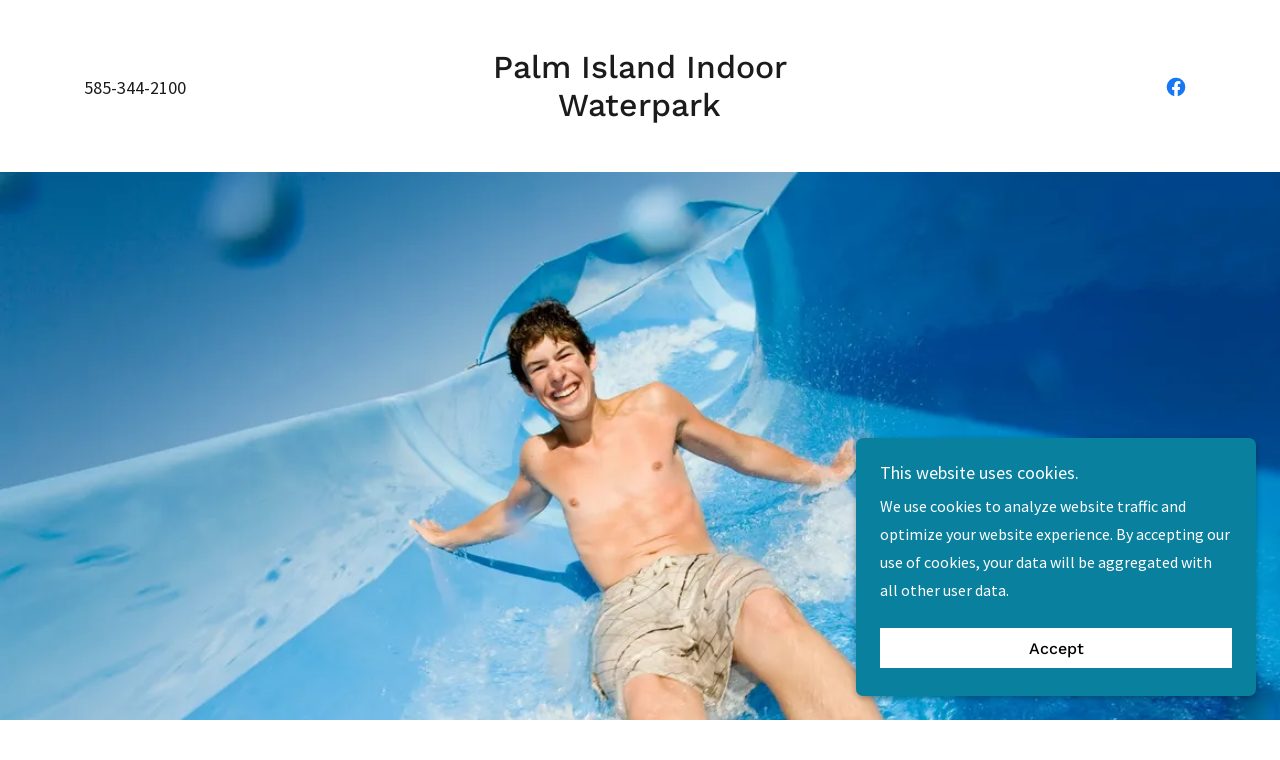

--- FILE ---
content_type: text/html;charset=utf-8
request_url: https://palmislandwaterpark.com/
body_size: 23369
content:
<!DOCTYPE html><html lang="en-US"><head><meta charSet="utf-8"/><meta http-equiv="X-UA-Compatible" content="IE=edge"/><meta name="viewport" content="width=device-width, initial-scale=1"/><title>Palm Island Indoor Waterpark</title><meta name="author" content="Palm Island Indoor Waterpark"/><meta name="generator" content="Starfield Technologies; Go Daddy Website Builder 8.0.0000"/><link rel="manifest" href="/manifest.webmanifest"/><link rel="apple-touch-icon" sizes="57x57" href="//img1.wsimg.com/isteam/ip/static/pwa-app/logo-default.png/:/rs=w:57,h:57,m"/><link rel="apple-touch-icon" sizes="60x60" href="//img1.wsimg.com/isteam/ip/static/pwa-app/logo-default.png/:/rs=w:60,h:60,m"/><link rel="apple-touch-icon" sizes="72x72" href="//img1.wsimg.com/isteam/ip/static/pwa-app/logo-default.png/:/rs=w:72,h:72,m"/><link rel="apple-touch-icon" sizes="114x114" href="//img1.wsimg.com/isteam/ip/static/pwa-app/logo-default.png/:/rs=w:114,h:114,m"/><link rel="apple-touch-icon" sizes="120x120" href="//img1.wsimg.com/isteam/ip/static/pwa-app/logo-default.png/:/rs=w:120,h:120,m"/><link rel="apple-touch-icon" sizes="144x144" href="//img1.wsimg.com/isteam/ip/static/pwa-app/logo-default.png/:/rs=w:144,h:144,m"/><link rel="apple-touch-icon" sizes="152x152" href="//img1.wsimg.com/isteam/ip/static/pwa-app/logo-default.png/:/rs=w:152,h:152,m"/><link rel="apple-touch-icon" sizes="180x180" href="//img1.wsimg.com/isteam/ip/static/pwa-app/logo-default.png/:/rs=w:180,h:180,m"/><meta property="og:url" content="https://palmislandwaterpark.com/"/>
<meta property="og:site_name" content="Palm Island Indoor Waterpark"/>
<meta property="og:title" content="Palm Island Indoor Waterpark"/>
<meta property="og:description" content="Step into a world of enchantment and excitement at Palm Island Indoor Waterpark, where memories are made and fun is had by all!"/>
<meta property="og:type" content="website"/>
<meta property="og:image" content="https://img1.wsimg.com/isteam/stock/84917"/>
<meta property="og:locale" content="en_US"/>
<meta name="twitter:card" content="summary"/>
<meta name="twitter:title" content="Palm Island Indoor Waterpark"/>
<meta name="twitter:description" content="Discover a World of Wonder and Delight"/>
<meta name="twitter:image" content="https://img1.wsimg.com/isteam/stock/84917"/>
<meta name="twitter:image:alt" content="Palm Island Indoor Waterpark"/>
<meta name="theme-color" content="#09809d"/><style data-inline-fonts>/* vietnamese */
@font-face {
  font-family: 'Work Sans';
  font-style: normal;
  font-weight: 500;
  font-display: swap;
  src: url(https://img1.wsimg.com/gfonts/s/worksans/v24/QGY_z_wNahGAdqQ43RhVcIgYT2Xz5u32K3vXBiAJpp_c.woff2) format('woff2');
  unicode-range: U+0102-0103, U+0110-0111, U+0128-0129, U+0168-0169, U+01A0-01A1, U+01AF-01B0, U+0300-0301, U+0303-0304, U+0308-0309, U+0323, U+0329, U+1EA0-1EF9, U+20AB;
}
/* latin-ext */
@font-face {
  font-family: 'Work Sans';
  font-style: normal;
  font-weight: 500;
  font-display: swap;
  src: url(https://img1.wsimg.com/gfonts/s/worksans/v24/QGY_z_wNahGAdqQ43RhVcIgYT2Xz5u32K3vXBiEJpp_c.woff2) format('woff2');
  unicode-range: U+0100-02BA, U+02BD-02C5, U+02C7-02CC, U+02CE-02D7, U+02DD-02FF, U+0304, U+0308, U+0329, U+1D00-1DBF, U+1E00-1E9F, U+1EF2-1EFF, U+2020, U+20A0-20AB, U+20AD-20C0, U+2113, U+2C60-2C7F, U+A720-A7FF;
}
/* latin */
@font-face {
  font-family: 'Work Sans';
  font-style: normal;
  font-weight: 500;
  font-display: swap;
  src: url(https://img1.wsimg.com/gfonts/s/worksans/v24/QGY_z_wNahGAdqQ43RhVcIgYT2Xz5u32K3vXBi8Jpg.woff2) format('woff2');
  unicode-range: U+0000-00FF, U+0131, U+0152-0153, U+02BB-02BC, U+02C6, U+02DA, U+02DC, U+0304, U+0308, U+0329, U+2000-206F, U+20AC, U+2122, U+2191, U+2193, U+2212, U+2215, U+FEFF, U+FFFD;
}

/* cyrillic-ext */
@font-face {
  font-family: 'Source Sans Pro';
  font-style: italic;
  font-weight: 300;
  font-display: swap;
  src: url(https://img1.wsimg.com/gfonts/s/sourcesanspro/v23/6xKwdSBYKcSV-LCoeQqfX1RYOo3qPZZMkidh18Smxg.woff2) format('woff2');
  unicode-range: U+0460-052F, U+1C80-1C8A, U+20B4, U+2DE0-2DFF, U+A640-A69F, U+FE2E-FE2F;
}
/* cyrillic */
@font-face {
  font-family: 'Source Sans Pro';
  font-style: italic;
  font-weight: 300;
  font-display: swap;
  src: url(https://img1.wsimg.com/gfonts/s/sourcesanspro/v23/6xKwdSBYKcSV-LCoeQqfX1RYOo3qPZZMkido18Smxg.woff2) format('woff2');
  unicode-range: U+0301, U+0400-045F, U+0490-0491, U+04B0-04B1, U+2116;
}
/* greek-ext */
@font-face {
  font-family: 'Source Sans Pro';
  font-style: italic;
  font-weight: 300;
  font-display: swap;
  src: url(https://img1.wsimg.com/gfonts/s/sourcesanspro/v23/6xKwdSBYKcSV-LCoeQqfX1RYOo3qPZZMkidg18Smxg.woff2) format('woff2');
  unicode-range: U+1F00-1FFF;
}
/* greek */
@font-face {
  font-family: 'Source Sans Pro';
  font-style: italic;
  font-weight: 300;
  font-display: swap;
  src: url(https://img1.wsimg.com/gfonts/s/sourcesanspro/v23/6xKwdSBYKcSV-LCoeQqfX1RYOo3qPZZMkidv18Smxg.woff2) format('woff2');
  unicode-range: U+0370-0377, U+037A-037F, U+0384-038A, U+038C, U+038E-03A1, U+03A3-03FF;
}
/* vietnamese */
@font-face {
  font-family: 'Source Sans Pro';
  font-style: italic;
  font-weight: 300;
  font-display: swap;
  src: url(https://img1.wsimg.com/gfonts/s/sourcesanspro/v23/6xKwdSBYKcSV-LCoeQqfX1RYOo3qPZZMkidj18Smxg.woff2) format('woff2');
  unicode-range: U+0102-0103, U+0110-0111, U+0128-0129, U+0168-0169, U+01A0-01A1, U+01AF-01B0, U+0300-0301, U+0303-0304, U+0308-0309, U+0323, U+0329, U+1EA0-1EF9, U+20AB;
}
/* latin-ext */
@font-face {
  font-family: 'Source Sans Pro';
  font-style: italic;
  font-weight: 300;
  font-display: swap;
  src: url(https://img1.wsimg.com/gfonts/s/sourcesanspro/v23/6xKwdSBYKcSV-LCoeQqfX1RYOo3qPZZMkidi18Smxg.woff2) format('woff2');
  unicode-range: U+0100-02BA, U+02BD-02C5, U+02C7-02CC, U+02CE-02D7, U+02DD-02FF, U+0304, U+0308, U+0329, U+1D00-1DBF, U+1E00-1E9F, U+1EF2-1EFF, U+2020, U+20A0-20AB, U+20AD-20C0, U+2113, U+2C60-2C7F, U+A720-A7FF;
}
/* latin */
@font-face {
  font-family: 'Source Sans Pro';
  font-style: italic;
  font-weight: 300;
  font-display: swap;
  src: url(https://img1.wsimg.com/gfonts/s/sourcesanspro/v23/6xKwdSBYKcSV-LCoeQqfX1RYOo3qPZZMkids18Q.woff2) format('woff2');
  unicode-range: U+0000-00FF, U+0131, U+0152-0153, U+02BB-02BC, U+02C6, U+02DA, U+02DC, U+0304, U+0308, U+0329, U+2000-206F, U+20AC, U+2122, U+2191, U+2193, U+2212, U+2215, U+FEFF, U+FFFD;
}
/* cyrillic-ext */
@font-face {
  font-family: 'Source Sans Pro';
  font-style: italic;
  font-weight: 400;
  font-display: swap;
  src: url(https://img1.wsimg.com/gfonts/s/sourcesanspro/v23/6xK1dSBYKcSV-LCoeQqfX1RYOo3qPZ7qsDJT9g.woff2) format('woff2');
  unicode-range: U+0460-052F, U+1C80-1C8A, U+20B4, U+2DE0-2DFF, U+A640-A69F, U+FE2E-FE2F;
}
/* cyrillic */
@font-face {
  font-family: 'Source Sans Pro';
  font-style: italic;
  font-weight: 400;
  font-display: swap;
  src: url(https://img1.wsimg.com/gfonts/s/sourcesanspro/v23/6xK1dSBYKcSV-LCoeQqfX1RYOo3qPZ7jsDJT9g.woff2) format('woff2');
  unicode-range: U+0301, U+0400-045F, U+0490-0491, U+04B0-04B1, U+2116;
}
/* greek-ext */
@font-face {
  font-family: 'Source Sans Pro';
  font-style: italic;
  font-weight: 400;
  font-display: swap;
  src: url(https://img1.wsimg.com/gfonts/s/sourcesanspro/v23/6xK1dSBYKcSV-LCoeQqfX1RYOo3qPZ7rsDJT9g.woff2) format('woff2');
  unicode-range: U+1F00-1FFF;
}
/* greek */
@font-face {
  font-family: 'Source Sans Pro';
  font-style: italic;
  font-weight: 400;
  font-display: swap;
  src: url(https://img1.wsimg.com/gfonts/s/sourcesanspro/v23/6xK1dSBYKcSV-LCoeQqfX1RYOo3qPZ7ksDJT9g.woff2) format('woff2');
  unicode-range: U+0370-0377, U+037A-037F, U+0384-038A, U+038C, U+038E-03A1, U+03A3-03FF;
}
/* vietnamese */
@font-face {
  font-family: 'Source Sans Pro';
  font-style: italic;
  font-weight: 400;
  font-display: swap;
  src: url(https://img1.wsimg.com/gfonts/s/sourcesanspro/v23/6xK1dSBYKcSV-LCoeQqfX1RYOo3qPZ7osDJT9g.woff2) format('woff2');
  unicode-range: U+0102-0103, U+0110-0111, U+0128-0129, U+0168-0169, U+01A0-01A1, U+01AF-01B0, U+0300-0301, U+0303-0304, U+0308-0309, U+0323, U+0329, U+1EA0-1EF9, U+20AB;
}
/* latin-ext */
@font-face {
  font-family: 'Source Sans Pro';
  font-style: italic;
  font-weight: 400;
  font-display: swap;
  src: url(https://img1.wsimg.com/gfonts/s/sourcesanspro/v23/6xK1dSBYKcSV-LCoeQqfX1RYOo3qPZ7psDJT9g.woff2) format('woff2');
  unicode-range: U+0100-02BA, U+02BD-02C5, U+02C7-02CC, U+02CE-02D7, U+02DD-02FF, U+0304, U+0308, U+0329, U+1D00-1DBF, U+1E00-1E9F, U+1EF2-1EFF, U+2020, U+20A0-20AB, U+20AD-20C0, U+2113, U+2C60-2C7F, U+A720-A7FF;
}
/* latin */
@font-face {
  font-family: 'Source Sans Pro';
  font-style: italic;
  font-weight: 400;
  font-display: swap;
  src: url(https://img1.wsimg.com/gfonts/s/sourcesanspro/v23/6xK1dSBYKcSV-LCoeQqfX1RYOo3qPZ7nsDI.woff2) format('woff2');
  unicode-range: U+0000-00FF, U+0131, U+0152-0153, U+02BB-02BC, U+02C6, U+02DA, U+02DC, U+0304, U+0308, U+0329, U+2000-206F, U+20AC, U+2122, U+2191, U+2193, U+2212, U+2215, U+FEFF, U+FFFD;
}
/* cyrillic-ext */
@font-face {
  font-family: 'Source Sans Pro';
  font-style: italic;
  font-weight: 700;
  font-display: swap;
  src: url(https://img1.wsimg.com/gfonts/s/sourcesanspro/v23/6xKwdSBYKcSV-LCoeQqfX1RYOo3qPZZclSdh18Smxg.woff2) format('woff2');
  unicode-range: U+0460-052F, U+1C80-1C8A, U+20B4, U+2DE0-2DFF, U+A640-A69F, U+FE2E-FE2F;
}
/* cyrillic */
@font-face {
  font-family: 'Source Sans Pro';
  font-style: italic;
  font-weight: 700;
  font-display: swap;
  src: url(https://img1.wsimg.com/gfonts/s/sourcesanspro/v23/6xKwdSBYKcSV-LCoeQqfX1RYOo3qPZZclSdo18Smxg.woff2) format('woff2');
  unicode-range: U+0301, U+0400-045F, U+0490-0491, U+04B0-04B1, U+2116;
}
/* greek-ext */
@font-face {
  font-family: 'Source Sans Pro';
  font-style: italic;
  font-weight: 700;
  font-display: swap;
  src: url(https://img1.wsimg.com/gfonts/s/sourcesanspro/v23/6xKwdSBYKcSV-LCoeQqfX1RYOo3qPZZclSdg18Smxg.woff2) format('woff2');
  unicode-range: U+1F00-1FFF;
}
/* greek */
@font-face {
  font-family: 'Source Sans Pro';
  font-style: italic;
  font-weight: 700;
  font-display: swap;
  src: url(https://img1.wsimg.com/gfonts/s/sourcesanspro/v23/6xKwdSBYKcSV-LCoeQqfX1RYOo3qPZZclSdv18Smxg.woff2) format('woff2');
  unicode-range: U+0370-0377, U+037A-037F, U+0384-038A, U+038C, U+038E-03A1, U+03A3-03FF;
}
/* vietnamese */
@font-face {
  font-family: 'Source Sans Pro';
  font-style: italic;
  font-weight: 700;
  font-display: swap;
  src: url(https://img1.wsimg.com/gfonts/s/sourcesanspro/v23/6xKwdSBYKcSV-LCoeQqfX1RYOo3qPZZclSdj18Smxg.woff2) format('woff2');
  unicode-range: U+0102-0103, U+0110-0111, U+0128-0129, U+0168-0169, U+01A0-01A1, U+01AF-01B0, U+0300-0301, U+0303-0304, U+0308-0309, U+0323, U+0329, U+1EA0-1EF9, U+20AB;
}
/* latin-ext */
@font-face {
  font-family: 'Source Sans Pro';
  font-style: italic;
  font-weight: 700;
  font-display: swap;
  src: url(https://img1.wsimg.com/gfonts/s/sourcesanspro/v23/6xKwdSBYKcSV-LCoeQqfX1RYOo3qPZZclSdi18Smxg.woff2) format('woff2');
  unicode-range: U+0100-02BA, U+02BD-02C5, U+02C7-02CC, U+02CE-02D7, U+02DD-02FF, U+0304, U+0308, U+0329, U+1D00-1DBF, U+1E00-1E9F, U+1EF2-1EFF, U+2020, U+20A0-20AB, U+20AD-20C0, U+2113, U+2C60-2C7F, U+A720-A7FF;
}
/* latin */
@font-face {
  font-family: 'Source Sans Pro';
  font-style: italic;
  font-weight: 700;
  font-display: swap;
  src: url(https://img1.wsimg.com/gfonts/s/sourcesanspro/v23/6xKwdSBYKcSV-LCoeQqfX1RYOo3qPZZclSds18Q.woff2) format('woff2');
  unicode-range: U+0000-00FF, U+0131, U+0152-0153, U+02BB-02BC, U+02C6, U+02DA, U+02DC, U+0304, U+0308, U+0329, U+2000-206F, U+20AC, U+2122, U+2191, U+2193, U+2212, U+2215, U+FEFF, U+FFFD;
}
/* cyrillic-ext */
@font-face {
  font-family: 'Source Sans Pro';
  font-style: normal;
  font-weight: 300;
  font-display: swap;
  src: url(https://img1.wsimg.com/gfonts/s/sourcesanspro/v23/6xKydSBYKcSV-LCoeQqfX1RYOo3ik4zwmhduz8A.woff2) format('woff2');
  unicode-range: U+0460-052F, U+1C80-1C8A, U+20B4, U+2DE0-2DFF, U+A640-A69F, U+FE2E-FE2F;
}
/* cyrillic */
@font-face {
  font-family: 'Source Sans Pro';
  font-style: normal;
  font-weight: 300;
  font-display: swap;
  src: url(https://img1.wsimg.com/gfonts/s/sourcesanspro/v23/6xKydSBYKcSV-LCoeQqfX1RYOo3ik4zwkxduz8A.woff2) format('woff2');
  unicode-range: U+0301, U+0400-045F, U+0490-0491, U+04B0-04B1, U+2116;
}
/* greek-ext */
@font-face {
  font-family: 'Source Sans Pro';
  font-style: normal;
  font-weight: 300;
  font-display: swap;
  src: url(https://img1.wsimg.com/gfonts/s/sourcesanspro/v23/6xKydSBYKcSV-LCoeQqfX1RYOo3ik4zwmxduz8A.woff2) format('woff2');
  unicode-range: U+1F00-1FFF;
}
/* greek */
@font-face {
  font-family: 'Source Sans Pro';
  font-style: normal;
  font-weight: 300;
  font-display: swap;
  src: url(https://img1.wsimg.com/gfonts/s/sourcesanspro/v23/6xKydSBYKcSV-LCoeQqfX1RYOo3ik4zwlBduz8A.woff2) format('woff2');
  unicode-range: U+0370-0377, U+037A-037F, U+0384-038A, U+038C, U+038E-03A1, U+03A3-03FF;
}
/* vietnamese */
@font-face {
  font-family: 'Source Sans Pro';
  font-style: normal;
  font-weight: 300;
  font-display: swap;
  src: url(https://img1.wsimg.com/gfonts/s/sourcesanspro/v23/6xKydSBYKcSV-LCoeQqfX1RYOo3ik4zwmBduz8A.woff2) format('woff2');
  unicode-range: U+0102-0103, U+0110-0111, U+0128-0129, U+0168-0169, U+01A0-01A1, U+01AF-01B0, U+0300-0301, U+0303-0304, U+0308-0309, U+0323, U+0329, U+1EA0-1EF9, U+20AB;
}
/* latin-ext */
@font-face {
  font-family: 'Source Sans Pro';
  font-style: normal;
  font-weight: 300;
  font-display: swap;
  src: url(https://img1.wsimg.com/gfonts/s/sourcesanspro/v23/6xKydSBYKcSV-LCoeQqfX1RYOo3ik4zwmRduz8A.woff2) format('woff2');
  unicode-range: U+0100-02BA, U+02BD-02C5, U+02C7-02CC, U+02CE-02D7, U+02DD-02FF, U+0304, U+0308, U+0329, U+1D00-1DBF, U+1E00-1E9F, U+1EF2-1EFF, U+2020, U+20A0-20AB, U+20AD-20C0, U+2113, U+2C60-2C7F, U+A720-A7FF;
}
/* latin */
@font-face {
  font-family: 'Source Sans Pro';
  font-style: normal;
  font-weight: 300;
  font-display: swap;
  src: url(https://img1.wsimg.com/gfonts/s/sourcesanspro/v23/6xKydSBYKcSV-LCoeQqfX1RYOo3ik4zwlxdu.woff2) format('woff2');
  unicode-range: U+0000-00FF, U+0131, U+0152-0153, U+02BB-02BC, U+02C6, U+02DA, U+02DC, U+0304, U+0308, U+0329, U+2000-206F, U+20AC, U+2122, U+2191, U+2193, U+2212, U+2215, U+FEFF, U+FFFD;
}
/* cyrillic-ext */
@font-face {
  font-family: 'Source Sans Pro';
  font-style: normal;
  font-weight: 400;
  font-display: swap;
  src: url(https://img1.wsimg.com/gfonts/s/sourcesanspro/v23/6xK3dSBYKcSV-LCoeQqfX1RYOo3qNa7lqDY.woff2) format('woff2');
  unicode-range: U+0460-052F, U+1C80-1C8A, U+20B4, U+2DE0-2DFF, U+A640-A69F, U+FE2E-FE2F;
}
/* cyrillic */
@font-face {
  font-family: 'Source Sans Pro';
  font-style: normal;
  font-weight: 400;
  font-display: swap;
  src: url(https://img1.wsimg.com/gfonts/s/sourcesanspro/v23/6xK3dSBYKcSV-LCoeQqfX1RYOo3qPK7lqDY.woff2) format('woff2');
  unicode-range: U+0301, U+0400-045F, U+0490-0491, U+04B0-04B1, U+2116;
}
/* greek-ext */
@font-face {
  font-family: 'Source Sans Pro';
  font-style: normal;
  font-weight: 400;
  font-display: swap;
  src: url(https://img1.wsimg.com/gfonts/s/sourcesanspro/v23/6xK3dSBYKcSV-LCoeQqfX1RYOo3qNK7lqDY.woff2) format('woff2');
  unicode-range: U+1F00-1FFF;
}
/* greek */
@font-face {
  font-family: 'Source Sans Pro';
  font-style: normal;
  font-weight: 400;
  font-display: swap;
  src: url(https://img1.wsimg.com/gfonts/s/sourcesanspro/v23/6xK3dSBYKcSV-LCoeQqfX1RYOo3qO67lqDY.woff2) format('woff2');
  unicode-range: U+0370-0377, U+037A-037F, U+0384-038A, U+038C, U+038E-03A1, U+03A3-03FF;
}
/* vietnamese */
@font-face {
  font-family: 'Source Sans Pro';
  font-style: normal;
  font-weight: 400;
  font-display: swap;
  src: url(https://img1.wsimg.com/gfonts/s/sourcesanspro/v23/6xK3dSBYKcSV-LCoeQqfX1RYOo3qN67lqDY.woff2) format('woff2');
  unicode-range: U+0102-0103, U+0110-0111, U+0128-0129, U+0168-0169, U+01A0-01A1, U+01AF-01B0, U+0300-0301, U+0303-0304, U+0308-0309, U+0323, U+0329, U+1EA0-1EF9, U+20AB;
}
/* latin-ext */
@font-face {
  font-family: 'Source Sans Pro';
  font-style: normal;
  font-weight: 400;
  font-display: swap;
  src: url(https://img1.wsimg.com/gfonts/s/sourcesanspro/v23/6xK3dSBYKcSV-LCoeQqfX1RYOo3qNq7lqDY.woff2) format('woff2');
  unicode-range: U+0100-02BA, U+02BD-02C5, U+02C7-02CC, U+02CE-02D7, U+02DD-02FF, U+0304, U+0308, U+0329, U+1D00-1DBF, U+1E00-1E9F, U+1EF2-1EFF, U+2020, U+20A0-20AB, U+20AD-20C0, U+2113, U+2C60-2C7F, U+A720-A7FF;
}
/* latin */
@font-face {
  font-family: 'Source Sans Pro';
  font-style: normal;
  font-weight: 400;
  font-display: swap;
  src: url(https://img1.wsimg.com/gfonts/s/sourcesanspro/v23/6xK3dSBYKcSV-LCoeQqfX1RYOo3qOK7l.woff2) format('woff2');
  unicode-range: U+0000-00FF, U+0131, U+0152-0153, U+02BB-02BC, U+02C6, U+02DA, U+02DC, U+0304, U+0308, U+0329, U+2000-206F, U+20AC, U+2122, U+2191, U+2193, U+2212, U+2215, U+FEFF, U+FFFD;
}
/* cyrillic-ext */
@font-face {
  font-family: 'Source Sans Pro';
  font-style: normal;
  font-weight: 700;
  font-display: swap;
  src: url(https://img1.wsimg.com/gfonts/s/sourcesanspro/v23/6xKydSBYKcSV-LCoeQqfX1RYOo3ig4vwmhduz8A.woff2) format('woff2');
  unicode-range: U+0460-052F, U+1C80-1C8A, U+20B4, U+2DE0-2DFF, U+A640-A69F, U+FE2E-FE2F;
}
/* cyrillic */
@font-face {
  font-family: 'Source Sans Pro';
  font-style: normal;
  font-weight: 700;
  font-display: swap;
  src: url(https://img1.wsimg.com/gfonts/s/sourcesanspro/v23/6xKydSBYKcSV-LCoeQqfX1RYOo3ig4vwkxduz8A.woff2) format('woff2');
  unicode-range: U+0301, U+0400-045F, U+0490-0491, U+04B0-04B1, U+2116;
}
/* greek-ext */
@font-face {
  font-family: 'Source Sans Pro';
  font-style: normal;
  font-weight: 700;
  font-display: swap;
  src: url(https://img1.wsimg.com/gfonts/s/sourcesanspro/v23/6xKydSBYKcSV-LCoeQqfX1RYOo3ig4vwmxduz8A.woff2) format('woff2');
  unicode-range: U+1F00-1FFF;
}
/* greek */
@font-face {
  font-family: 'Source Sans Pro';
  font-style: normal;
  font-weight: 700;
  font-display: swap;
  src: url(https://img1.wsimg.com/gfonts/s/sourcesanspro/v23/6xKydSBYKcSV-LCoeQqfX1RYOo3ig4vwlBduz8A.woff2) format('woff2');
  unicode-range: U+0370-0377, U+037A-037F, U+0384-038A, U+038C, U+038E-03A1, U+03A3-03FF;
}
/* vietnamese */
@font-face {
  font-family: 'Source Sans Pro';
  font-style: normal;
  font-weight: 700;
  font-display: swap;
  src: url(https://img1.wsimg.com/gfonts/s/sourcesanspro/v23/6xKydSBYKcSV-LCoeQqfX1RYOo3ig4vwmBduz8A.woff2) format('woff2');
  unicode-range: U+0102-0103, U+0110-0111, U+0128-0129, U+0168-0169, U+01A0-01A1, U+01AF-01B0, U+0300-0301, U+0303-0304, U+0308-0309, U+0323, U+0329, U+1EA0-1EF9, U+20AB;
}
/* latin-ext */
@font-face {
  font-family: 'Source Sans Pro';
  font-style: normal;
  font-weight: 700;
  font-display: swap;
  src: url(https://img1.wsimg.com/gfonts/s/sourcesanspro/v23/6xKydSBYKcSV-LCoeQqfX1RYOo3ig4vwmRduz8A.woff2) format('woff2');
  unicode-range: U+0100-02BA, U+02BD-02C5, U+02C7-02CC, U+02CE-02D7, U+02DD-02FF, U+0304, U+0308, U+0329, U+1D00-1DBF, U+1E00-1E9F, U+1EF2-1EFF, U+2020, U+20A0-20AB, U+20AD-20C0, U+2113, U+2C60-2C7F, U+A720-A7FF;
}
/* latin */
@font-face {
  font-family: 'Source Sans Pro';
  font-style: normal;
  font-weight: 700;
  font-display: swap;
  src: url(https://img1.wsimg.com/gfonts/s/sourcesanspro/v23/6xKydSBYKcSV-LCoeQqfX1RYOo3ig4vwlxdu.woff2) format('woff2');
  unicode-range: U+0000-00FF, U+0131, U+0152-0153, U+02BB-02BC, U+02C6, U+02DA, U+02DC, U+0304, U+0308, U+0329, U+2000-206F, U+20AC, U+2122, U+2191, U+2193, U+2212, U+2215, U+FEFF, U+FFFD;
}
</style><style>.x{-ms-text-size-adjust:100%;-webkit-text-size-adjust:100%;-webkit-tap-highlight-color:rgba(0,0,0,0);margin:0;box-sizing:border-box}.x *,.x :after,.x :before{box-sizing:inherit}.x-el a[href^="mailto:"]:not(.x-el),.x-el a[href^="tel:"]:not(.x-el){color:inherit;font-size:inherit;text-decoration:inherit}.x-el-article,.x-el-aside,.x-el-details,.x-el-figcaption,.x-el-figure,.x-el-footer,.x-el-header,.x-el-hgroup,.x-el-main,.x-el-menu,.x-el-nav,.x-el-section,.x-el-summary{display:block}.x-el-audio,.x-el-canvas,.x-el-progress,.x-el-video{display:inline-block;vertical-align:baseline}.x-el-audio:not([controls]){display:none;height:0}.x-el-template{display:none}.x-el-a{background-color:transparent;color:inherit}.x-el-a:active,.x-el-a:hover{outline:0}.x-el-abbr[title]{border-bottom:1px dotted}.x-el-b,.x-el-strong{font-weight:700}.x-el-dfn{font-style:italic}.x-el-mark{background:#ff0;color:#000}.x-el-small{font-size:80%}.x-el-sub,.x-el-sup{font-size:75%;line-height:0;position:relative;vertical-align:baseline}.x-el-sup{top:-.5em}.x-el-sub{bottom:-.25em}.x-el-img{vertical-align:middle;border:0}.x-el-svg:not(:root){overflow:hidden}.x-el-figure{margin:0}.x-el-hr{box-sizing:content-box;height:0}.x-el-pre{overflow:auto}.x-el-code,.x-el-kbd,.x-el-pre,.x-el-samp{font-family:monospace,monospace;font-size:1em}.x-el-button,.x-el-input,.x-el-optgroup,.x-el-select,.x-el-textarea{color:inherit;font:inherit;margin:0}.x-el-button{overflow:visible}.x-el-button,.x-el-select{text-transform:none}.x-el-button,.x-el-input[type=button],.x-el-input[type=reset],.x-el-input[type=submit]{-webkit-appearance:button;cursor:pointer}.x-el-button[disabled],.x-el-input[disabled]{cursor:default}.x-el-button::-moz-focus-inner,.x-el-input::-moz-focus-inner{border:0;padding:0}.x-el-input{line-height:normal}.x-el-input[type=checkbox],.x-el-input[type=radio]{box-sizing:border-box;padding:0}.x-el-input[type=number]::-webkit-inner-spin-button,.x-el-input[type=number]::-webkit-outer-spin-button{height:auto}.x-el-input[type=search]{-webkit-appearance:textfield;box-sizing:content-box}.x-el-input[type=search]::-webkit-search-cancel-button,.x-el-input[type=search]::-webkit-search-decoration{-webkit-appearance:none}.x-el-textarea{border:0}.x-el-fieldset{border:1px solid silver;margin:0 2px;padding:.35em .625em .75em}.x-el-legend{border:0;padding:0}.x-el-textarea{overflow:auto}.x-el-optgroup{font-weight:700}.x-el-table{border-collapse:collapse;border-spacing:0}.x-el-td,.x-el-th{padding:0}.x{-webkit-font-smoothing:antialiased}.x-el-hr{border:0}.x-el-fieldset,.x-el-input,.x-el-select,.x-el-textarea{margin-top:0;margin-bottom:0}.x-el-fieldset,.x-el-input[type=email],.x-el-input[type=text],.x-el-textarea{width:100%}.x-el-input,.x-el-label{vertical-align:middle}.x-el-input{border-style:none;padding:.5em}.x-el-select:not([multiple]){vertical-align:middle}.x-el-textarea{line-height:1.75;padding:.5em}.x-el.d-none{display:none!important}.sideline-footer{margin-top:auto}.disable-scroll{touch-action:none;overflow:hidden;position:fixed;max-width:100vw}@keyframes loaderscale{0%{transform:scale(1);opacity:1}45%{transform:scale(.1);opacity:.7}80%{transform:scale(1);opacity:1}}.x-loader svg{display:inline-block}.x-loader svg:first-child{animation:loaderscale .75s cubic-bezier(.2,.68,.18,1.08) -.24s infinite}.x-loader svg:nth-child(2){animation:loaderscale .75s cubic-bezier(.2,.68,.18,1.08) -.12s infinite}.x-loader svg:nth-child(3){animation:loaderscale .75s cubic-bezier(.2,.68,.18,1.08) 0s infinite}.x-icon>svg{transition:transform .33s ease-in-out}.x-icon>svg.rotate-90{transform:rotate(-90deg)}.x-icon>svg.rotate90{transform:rotate(90deg)}.x-icon>svg.rotate-180{transform:rotate(-180deg)}.x-icon>svg.rotate180{transform:rotate(180deg)}.x-rt ol,.x-rt ul{text-align:left}.x-rt p{margin:0}.mte-inline-block{display:inline-block}@media only screen and (min-device-width:1025px){:root select,_::-webkit-full-page-media,_:future{font-family:sans-serif!important}}

</style>
<style>/*
Copyright (c) 2014-2015 Wei Huang (wweeiihhuuaanngg@gmail.com)

This Font Software is licensed under the SIL Open Font License, Version 1.1.
This license is copied below, and is also available with a FAQ at: http://scripts.sil.org/OFL

—————————————————————————————-
SIL OPEN FONT LICENSE Version 1.1 - 26 February 2007
—————————————————————————————-
*/

/*
Copyright 2010, 2012, 2014 Adobe Systems Incorporated (http://www.adobe.com/), with Reserved Font Name Source.

This Font Software is licensed under the SIL Open Font License, Version 1.1.
This license is copied below, and is also available with a FAQ at: http://scripts.sil.org/OFL

—————————————————————————————-
SIL OPEN FONT LICENSE Version 1.1 - 26 February 2007
—————————————————————————————-
*/
</style>
<style data-glamor="cxs-default-sheet">.x .c1-1{letter-spacing:normal}.x .c1-2{text-transform:none}.x .c1-3{background-color:rgb(255, 255, 255)}.x .c1-4{width:100%}.x .c1-5 > div{position:relative}.x .c1-6 > div{overflow:hidden}.x .c1-7 > div{margin-top:auto}.x .c1-8 > div{margin-right:auto}.x .c1-9 > div{margin-bottom:auto}.x .c1-a > div{margin-left:auto}.x .c1-b{font-family:'Source Sans Pro', arial, sans-serif}.x .c1-c{font-size:16px}.x .c1-h{padding-top:0px}.x .c1-i{padding-bottom:0px}.x .c1-l{margin-left:auto}.x .c1-m{margin-right:auto}.x .c1-n{padding-left:24px}.x .c1-o{padding-right:24px}.x .c1-p{max-width:100%}.x .c1-w{padding-top:8px}.x .c1-x{padding-bottom:8px}.x .c1-z{text-align:center}.x .c1-10{word-wrap:break-word}.x .c1-11{overflow-wrap:break-word}.x .c1-12{line-height:1.8}.x .c1-13{margin-top:0}.x .c1-14{margin-bottom:0}.x .c1-15{text-wrap:pretty}.x .c1-16 a:not([data-ux]){color:inherit}.x .c1-17 a:not([data-ux]){border-bottom-style:solid}.x .c1-18 a:not([data-ux]){border-bottom-width:1px}.x .c1-19 a:not([data-ux]){border-color:rgb(9, 128, 157)}.x .c1-1a a:not([data-ux]){padding-bottom:2px}.x .c1-1b a:not([data-ux]){text-decoration:none}.x .c1-1c a:not([data-ux]){font-size:inherit}.x .c1-1d a{text-decoration:none}.x .c1-1e a{border-bottom-width:0 !important}.x .c1-1f a{padding-bottom:0px}.x .c1-1g{color:rgb(27, 27, 27)}.x .c1-1h{font-size:18px}.x .c1-1i{font-weight:400}.x .c1-1n{letter-spacing:inherit}.x .c1-1o{text-transform:inherit}.x .c1-1p{text-decoration:none}.x .c1-1q{display:inline}.x .c1-1r{cursor:pointer}.x .c1-1s{color:inherit}.x .c1-1t{border-bottom-style:solid}.x .c1-1u{border-bottom-width:1px}.x .c1-1v{border-color:rgb(9, 128, 157)}.x .c1-1w{padding-bottom:2px}.x .c1-1x{font-weight:inherit}.x .c1-1y:hover{color:currentColor}.x .c1-1z:active{color:currentColor}.x .c1-20{display:flex}.x .c1-21{align-items:center}.x .c1-22{flex-wrap:nowrap}.x .c1-23{justify-content:flex-start}.x .c1-24{width:15%}.x .c1-25{border-top:0px}.x .c1-26{border-right:0px}.x .c1-27{border-bottom:0px}.x .c1-28{border-left:0px}.x .c1-29:hover{color:rgb(9, 128, 157)}.x .c1-2a:active{color:rgb(2, 53, 67)}.x .c1-2b{display:inline-block}.x .c1-2c{vertical-align:top}.x .c1-2d{padding-top:6px}.x .c1-2e{padding-right:6px}.x .c1-2f{padding-bottom:6px}.x .c1-2g{padding-left:6px}.x .c1-2h{width:70%}.x .c1-2i{font-family:'Work Sans', sans-serif}.x .c1-2n{color:rgb(9, 128, 157)}.x .c1-2o:hover{color:rgb(3, 77, 96)}.x .c1-2p{position:relative}.x .c1-2q{line-height:1.2}.x .c1-2r{margin-left:0}.x .c1-2s{margin-right:0}.x .c1-2t{padding-top:24px}.x .c1-2u{padding-bottom:24px}.x .c1-2v{padding:0 !important}.x .c1-2w{font-size:28px}.x .c1-2x{font-weight:500}.x .c1-33{word-wrap:normal !important}.x .c1-34{overflow-wrap:normal !important}.x .c1-35{display:none}.x .c1-36{visibility:hidden}.x .c1-37{position:absolute}.x .c1-38{width:auto}.x .c1-39{overflow:visible}.x .c1-3a{left:0px}.x .c1-3b{font-size:32px}.x .c1-3g{font-size:22px}.x .c1-3l{justify-content:space-between}.x .c1-3n{width:30%}.x .c1-3o{padding-top:3px}.x .c1-3p{padding-left:0px}.x .c1-3q{padding-right:0px}.x .c1-3r{border-width:0 !important}.x .c1-3s{justify-content:center}.x .c1-3t{width:40%}.x .c1-3u{justify-content:flex-end}.x .c1-3v > div{padding-top:0px}.x .c1-3w > div{padding-bottom:0px}.x .c1-41{padding-left:none}.x .c1-42{padding-right:none}.x .c1-43{padding-top:16px}.x .c1-44{padding-bottom:16px}.x .c1-45{flex-wrap:wrap}.x .c1-46{row-gap:0px}.x .c1-47{column-gap:0px}.x .c1-48 > svg{color:rgb(27, 27, 27)}.x .c1-49 > svg{margin-top:0px}.x .c1-4a > svg{margin-right:0px}.x .c1-4b > svg{margin-bottom:0px}.x .c1-4c > svg{margin-left:0px}.x .c1-4d > svg:hover{color:rgb(9, 128, 157)}.x .c1-4e{margin-bottom:4px}.x .c1-4f [data-typography]{color:inherit}.x .c1-4g:first-child{margin-left:0px}.x .c1-4h{vertical-align:middle}.x .c1-4i{background-color:rgb(246, 246, 246)}.x .c1-4j{position:fixed}.x .c1-4k{top:0px}.x .c1-4l{height:100%}.x .c1-4m{overflow-y:auto}.x .c1-4n{z-index:10002}.x .c1-4o{padding-top:56px}.x .c1-4p{-webkit-overflow-scrolling:touch}.x .c1-4q{transform:translateX(-249vw)}.x .c1-4r{overscroll-behavior:contain}.x .c1-4s{box-shadow:none !important}.x .c1-4t{transition:transform .3s ease-in-out}.x .c1-4u{overflow:hidden}.x .c1-4v{flex-direction:column}.x .c1-4x{color:rgb(21, 21, 21)}.x .c1-4y{line-height:1.3em}.x .c1-4z{font-style:normal}.x .c1-50{top:15px}.x .c1-51{right:15px}.x .c1-52{left:20px}.x .c1-53{z-index:2}.x .c1-54:hover{color:rgb(9, 123, 150)}.x .c1-58{overflow-x:hidden}.x .c1-59{overscroll-behavior:none}.x .c1-5a{top:40px}.x .c1-5c{margin-bottom:32px}.x .c1-5d > :not(:first-child){margin-top:16px}.x .c1-5f > div{width:100%}.x .c1-5g > div{display:flex}.x .c1-5h > div{flex-wrap:wrap}.x .c1-5i > div{margin-bottom:-5px}.x .c1-5j{margin-top:24px}.x .c1-5k{padding-left:40px}.x .c1-5l{padding-right:40px}.x .c1-5m > svg{color:rgb(21, 21, 21)}.x .c1-5n > svg:hover{color:rgb(9, 123, 150)}.x .c1-5o{color:rgb(9, 123, 150)}.x .c1-5p:hover{color:rgb(3, 70, 87)}.x .c1-5q:active{color:rgb(1, 46, 59)}.x .c1-5r{-webkit-margin-before:0}.x .c1-5s{-webkit-margin-after:0}.x .c1-5t{-webkit-padding-start:0}.x .c1-5u{text-align:left}.x .c1-5v{display:block}.x .c1-5w figure{width:100%}.x .c1-5x{[object -object]:0px}.x .c1-5y{aspect-ratio:1.5 / 1}.x .c1-5z{border-radius:0px}.x .c1-61{padding-bottom:40px}.x .c1-64{margin-bottom:16px}.x .c1-65{line-height:1.25}.x .c1-66{white-space:pre-line}.x .c1-67{color:rgb(94, 94, 94)}.x .c1-68{font-size:14px}.x .c1-6d{font-size:12px}.x .c1-6i{line-height:1.5}.x .c1-6j a{color:inherit}.x .c1-6k a{border-bottom-style:solid}.x .c1-6l a{border-bottom-width:1px}.x .c1-6m a{border-color:rgb(9, 128, 157)}.x .c1-6n a{padding-bottom:2px}.x .c1-6o a{font-size:inherit}.x .c1-6p > p{margin-top:0}.x .c1-6q > p{margin-right:0}.x .c1-6r > p{margin-bottom:0}.x .c1-6s > p{margin-left:0}.x .c1-6t{max-width:750px}.x .c1-6v{font-size:inherit !important}.x .c1-6w{font-weight:700}.x .c1-6x{line-height:inherit}.x .c1-6y{font-style:italic}.x .c1-6z{text-decoration:line-through}.x .c1-70{text-decoration:underline}.x .c1-71{margin-top:16px}.x .c1-72{column-gap:24px}.x .c1-73{row-gap:24px}.x .c1-75{border-style:none}.x .c1-76{display:inline-flex}.x .c1-77{padding-left:32px}.x .c1-78{padding-right:32px}.x .c1-79{min-height:56px}.x .c1-7a{color:rgb(255, 255, 255)}.x .c1-7b{background-color:rgb(0, 0, 0)}.x .c1-7c{text-shadow:none}.x .c1-7d:hover{background-color:rgb(38, 38, 38)}.x .c1-7i{padding-bottom:56px}.x .c1-7l{line-height:1.4}.x .c1-7m{margin-bottom:40px}.x .c1-7n{font-size:unset}.x .c1-7o{font-family:unset}.x .c1-7p{letter-spacing:unset}.x .c1-7q{text-transform:unset}.x .c1-7r{box-sizing:border-box}.x .c1-7s{flex-direction:row}.x .c1-7t{margin-right:-12px}.x .c1-7u{margin-bottom:-24px}.x .c1-7v{margin-left:-12px}.x .c1-80{flex-grow:1}.x .c1-81{flex-shrink:1}.x .c1-82{flex-basis:100%}.x .c1-83{padding-right:12px}.x .c1-84{padding-bottom:48px}.x .c1-85{padding-left:12px}.x .c1-8b{align-self:flex-start}.x .c1-8f{margin-bottom:24px}.x .c1-8h{aspect-ratio:2 / 1}.x .c1-8i{order:-1}.x .c1-8j{z-index:1}.x .c1-8k > *{max-width:100%}.x .c1-8l > :nth-child(n){margin-bottom:24px}.x .c1-8m  > :last-child{margin-bottom:0 !important}.x .c1-8p > p > ol{text-align:left}.x .c1-8q > p > ol{display:block}.x .c1-8r > p > ol{padding-left:1.3em}.x .c1-8s > p > ol{margin-left:16px}.x .c1-8t > p > ol{margin-right:16px}.x .c1-8u > p > ol{margin-top:auto}.x .c1-8v > p > ol{margin-bottom:auto}.x .c1-8w > p > ol{text-wrap:pretty}.x .c1-8x > p > ul{text-align:left}.x .c1-8y > p > ul{display:block}.x .c1-8z > p > ul{padding-left:1.3em}.x .c1-90 > p > ul{margin-left:16px}.x .c1-91 > p > ul{margin-right:16px}.x .c1-92 > p > ul{margin-top:auto}.x .c1-93 > p > ul{margin-bottom:auto}.x .c1-94 > p > ul{text-wrap:pretty}.x .c1-95 > ul{text-align:left}.x .c1-96 > ul{display:block}.x .c1-97 > ul{padding-left:1.3em}.x .c1-98 > ul{margin-left:16px}.x .c1-99 > ul{margin-right:16px}.x .c1-9a > ul{margin-top:auto}.x .c1-9b > ul{margin-bottom:auto}.x .c1-9c > ul{text-wrap:pretty}.x .c1-9d > ol{text-align:left}.x .c1-9e > ol{display:block}.x .c1-9f > ol{padding-left:1.3em}.x .c1-9g > ol{margin-left:16px}.x .c1-9h > ol{margin-right:16px}.x .c1-9i > ol{margin-top:auto}.x .c1-9j > ol{margin-bottom:auto}.x .c1-9k > ol{text-wrap:pretty}.x .c1-9l{flex-direction:row-reverse}.x .c1-9m{color:white}.x .c1-9n{height:70px}.x .c1-9o{width:50px}.x .c1-9p{background:rgba(0, 0, 0, 0.5)}.x .c1-9q{outline:none}.x .c1-9r{right:0px}.x .c1-9s{opacity:0}.x .c1-9t{transition:opacity 0.5s}.x .c1-9u:hover{opacity:1}.x .c1-9v{transform:translateY(-50%)}.x .c1-9w{background-color:rgba(22, 22, 22, 0.5)}.x .c1-9x{margin-top:300px}.x .c1-9y:hover{background-color:rgba(22, 22, 22, 0.5)}.x .c1-9z:active{background-color:rgba(22, 22, 22, 0.5)}.x .c1-a4 > div{padding-left:24px}.x .c1-a5 > div{padding-right:24px}.x .c1-a6{min-height:300px}.x .c1-ab{flex-shrink:0}.x .c1-ar > :last-child{margin-bottom:0}.x .c1-as{white-space:nowrap}.x .c1-at{padding-left:4px}.x .c1-au{margin-top:4px}.x .c1-av{transition:transform .33s ease-in-out}.x .c1-aw{transform:rotate(0deg)}.x .c1-ax{left:4px}.x .c1-az{height:inherit}.x .c1-b1{transform:translate3d(-120%,0,0)}.x .c1-b2{transition:transform .8s ease, opacity .1s}.x .c1-b3{align-items:flex-start}.x .c1-b4{max-width:600px}.x .c1-b5{background-color:transparent}.x .c1-b6{border-color:rgb(226, 226, 226)}.x .c1-b7{border-top-width:0px}.x .c1-b8{border-right-width:0px}.x .c1-b9{border-bottom-width:1px !important}.x .c1-ba{border-left-width:0px}.x .c1-bb{padding-top:23px}.x .c1-bc{padding-bottom:7px}.x .c1-bd{padding-left:8px}.x .c1-be{padding-right:8px}.x .c1-bf{color:rgb(71, 71, 71)}.x .c1-bg::placeholder{color:inherit}.x .c1-bh:focus{outline:none}.x .c1-bi:focus{box-shadow:inset 0 0 0 1px currentColor}.x .c1-bj:focus + label{font-size:12px}.x .c1-bk:focus + label{top:5px}.x .c1-bl:focus + label{color:rgb(9, 128, 157)}.x .c1-bm:not([value=""]) + label{font-size:12px}.x .c1-bn:not([value=""]) + label{top:8px}.x .c1-bo:not([value=""]) + label{color:rgb(9, 128, 157)}.x .c1-bp::-webkit-input-placeholder{color:inherit}.x .c1-br{top:50%}.x .c1-bs{left:8px}.x .c1-bt{transition:all .15s ease}.x .c1-bu{pointer-events:none}.x .c1-bv{border-top-width:1px}.x .c1-bw{border-right-width:1px}.x .c1-bx{border-left-width:1px}.x .c1-by{padding-bottom:7px}.x .c1-bz{resize:vertical}.x .c1-c0{border-style:solid}.x .c1-c1{-webkit-appearance:none !important}.x .c1-c2 > :nth-child(2){margin-left:.25em}.x .c1-c3{color:rgb(89, 89, 89)}.x .c1-c4{width:fit-content}.x .c1-c5:hover{cursor:pointer}.x .c1-c8{min-height:inherit}.x .c1-c9 > *{flex-grow:1}.x .c1-ca > *{min-height:inherit}.x .c1-cb{order:initial}.x .c1-ch{left:56px}.x .c1-ci{top:8px}.x .c1-cj{padding-left:16px}.x .c1-ck{padding-right:16px}.x .c1-cl{padding-top:4px}.x .c1-cm{padding-bottom:4px}.x .c1-cn{min-height:40px}.x .c1-cr{margin-left:-4px}.x .c1-cs{width:18px}.x .c1-ct{height:18px}.x .c1-cu{right:auto}.x .c1-cv{line-height:0}.x .c1-cw > img{display:block}.x .c1-cx{margin-left:calc(18px + 8px)}.x .c1-cy{margin-top:-4px}.x .c1-cz{flex-basis:0%}.x .c1-dd{padding-top:none}.x .c1-de{margin-bottom:8px}.x .c1-df{width:50px}.x .c1-dg{right:24px}.x .c1-dh{bottom:24px}.x .c1-di{z-index:9999}.x .c1-dj{width:65px}.x .c1-dk{height:65px}.x .c1-dm{z-index:10000}.x .c1-dn{height:auto}.x .c1-do{background-color:rgb(9, 128, 157)}.x .c1-dp{transition:all 1s ease-in}.x .c1-dq{box-shadow:0 2px 6px 0px rgba(0,0,0,0.3)}.x .c1-dr{contain:content}.x .c1-ds{bottom:-500px}.x .c1-dz a:not([data-ux]){border-color:rgb(183, 232, 255)}.x .c1-e0{max-height:300px}.x .c1-e2{word-break:break-word}.x .c1-e3{flex-basis:50%}.x .c1-e4{color:rgb(0, 0, 0)}.x .c1-e5:nth-child(2){margin-left:24px}.x .c1-e6:hover{background-color:rgb(255, 255, 255)}</style>
<style data-glamor="cxs-xs-sheet">@media (max-width: 767px){.x .c1-j{padding-top:0px}}@media (max-width: 767px){.x .c1-k{padding-bottom:0px}}@media (max-width: 767px){.x .c1-2j{width:100%}}@media (max-width: 767px){.x .c1-2k{display:flex}}@media (max-width: 767px){.x .c1-2l{justify-content:center}}@media (max-width: 767px){.x .c1-2y{max-width:100%}}@media (max-width: 767px){.x .c1-60{margin-top:0px}}@media (max-width: 767px){.x .c1-74{flex-direction:column}}@media (max-width: 767px){.x .c1-7j{padding-top:40px}}@media (max-width: 767px){.x .c1-7k{padding-bottom:40px}}@media (max-width: 767px){.x .c1-8n > :nth-child(n){margin-bottom:16px}}@media (max-width: 767px){.x .c1-8o  > :last-child{margin-bottom:0 !important}}@media (max-width: 767px){.x .c1-bq{font-size:16px}}@media (max-width: 767px){.x .c1-c6{margin-top:24px}}@media (max-width: 767px){.x .c1-cc{order:-1}}@media (max-width: 767px){.x .c1-co{font-size:12px}}@media (max-width: 767px){.x .c1-cp{left:8px}}@media (max-width: 767px){.x .c1-cq{max-width:90%}}@media (max-width: 767px){.x .c1-db{margin-bottom:0px}}</style>
<style data-glamor="cxs-sm-sheet">@media (min-width: 768px){.x .c1-d{font-size:16px}}@media (min-width: 768px){.x .c1-q{width:100%}}@media (min-width: 768px){.x .c1-1j{font-size:18px}}@media (min-width: 768px) and (max-width: 1023px){.x .c1-2m{width:100%}}@media (min-width: 768px){.x .c1-2z{font-size:30px}}@media (min-width: 768px){.x .c1-3c{font-size:38px}}@media (min-width: 768px){.x .c1-3h{font-size:22px}}@media (min-width: 768px){.x .c1-5e{display:block}}@media (min-width: 768px){.x .c1-69{font-size:14px}}@media (min-width: 768px){.x .c1-6e{font-size:12px}}@media (min-width: 768px){.x .c1-7e{width:auto}}@media (min-width: 768px){.x .c1-7f > div{max-width:100%}}@media (min-width: 768px){.x .c1-7w{margin-top:0}}@media (min-width: 768px){.x .c1-7x{margin-right:-24px}}@media (min-width: 768px){.x .c1-7y{margin-bottom:-48px}}@media (min-width: 768px){.x .c1-7z{margin-left:-24px}}@media (min-width: 768px){.x .c1-86{padding-top:0}}@media (min-width: 768px){.x .c1-87{padding-right:24px}}@media (min-width: 768px){.x .c1-88{padding-bottom:48px}}@media (min-width: 768px){.x .c1-89{padding-left:24px}}@media (min-width: 768px){.x .c1-8a{margin-bottom:0}}@media (min-width: 768px){.x .c1-8c{flex-basis:50%}}@media (min-width: 768px){.x .c1-8d{max-width:50%}}@media (min-width: 768px){.x .c1-8e{padding-bottom:0}}@media (min-width: 768px){.x .c1-c7{margin-left:16px}}@media (min-width: 768px) and (max-width: 1023px){.x .c1-cd{order:-1}}@media (min-width: 768px){.x .c1-d0{margin-left:8.333333333333332%}}@media (min-width: 768px){.x .c1-d1{flex-basis:83.33333333333334%}}@media (min-width: 768px){.x .c1-d2{max-width:83.33333333333334%}}@media (min-width: 768px){.x .c1-d6{flex-direction:row}}@media (min-width: 768px){.x .c1-d7{margin-top:4px}}@media (min-width: 768px){.x .c1-d8{margin-bottom:4px}}@media (min-width: 768px){.x .c1-d9{margin-right:24px}}@media (min-width: 768px){.x .c1-da{height:100%}}@media (min-width: 768px){.x .c1-dc{max-width:30%}}@media (min-width: 768px){.x .c1-dt{width:400px}}@media (min-width: 768px){.x .c1-du{max-height:500px}}@media (min-width: 768px){.x .c1-dv{border-radius:7px}}@media (min-width: 768px){.x .c1-dw{margin-top:24px}}@media (min-width: 768px){.x .c1-dx{margin-bottom:24px}}@media (min-width: 768px){.x .c1-dy{margin-left:24px}}@media (min-width: 768px){.x .c1-e1{max-height:200px}}</style>
<style data-glamor="cxs-md-sheet">@media (min-width: 1024px){.x .c1-e{font-size:16px}}@media (min-width: 1024px){.x .c1-r{width:984px}}@media (min-width: 1024px){.x .c1-s{padding-top:24px}}@media (min-width: 1024px){.x .c1-t{padding-bottom:24px}}@media (min-width: 1024px){.x .c1-y{display:none}}@media (min-width: 1024px){.x .c1-1k{font-size:18px}}@media (min-width: 1024px){.x .c1-30{font-size:30px}}@media (min-width: 1024px){.x .c1-3d{font-size:38px}}@media (min-width: 1024px){.x .c1-3i{font-size:22px}}@media (min-width: 1024px){.x .c1-3m{display:flex}}@media (min-width: 1024px){.x .c1-3x{justify-content:flex-end}}@media (min-width: 1024px){.x .c1-3y > div{display:flex}}@media (min-width: 1024px){.x .c1-3z > div{flex-wrap:wrap}}@media (min-width: 1024px){.x .c1-40 > div{margin-bottom:-5px}}@media (min-width: 1024px){.x .c1-4w{max-width:400px}}@media (min-width: 1024px){.x .c1-55{top:80px}}@media (min-width: 1024px){.x .c1-56{left:unset}}@media (min-width: 1024px){.x .c1-57{right:40px}}@media (min-width: 1024px){.x .c1-5b{padding-top:72px}}@media (min-width: 1024px){.x .c1-62{padding-top:56px}}@media (min-width: 1024px){.x .c1-63{padding-bottom:56px}}@media (min-width: 1024px){.x .c1-6a{font-size:14px}}@media (min-width: 1024px){.x .c1-6f{font-size:12px}}@media (min-width: 1024px){.x .c1-6u{width:auto}}@media (min-width: 1024px){.x .c1-7g > div{max-width:984px}}@media (min-width: 1024px){.x .c1-8g{margin-bottom:0}}@media (min-width: 1024px){.x .c1-a0{padding-top:8px}}@media (min-width: 1024px){.x .c1-a1{padding-bottom:8px}}@media (min-width: 1024px){.x .c1-a2{padding-left:4px}}@media (min-width: 1024px){.x .c1-a3{padding-right:4px}}@media (min-width: 1024px){.x .c1-a7{flex-wrap:nowrap}}@media (min-width: 1024px){.x .c1-a8{flex-direction:row}}@media (min-width: 1024px){.x .c1-a9{overflow-y:hidden}}@media (min-width: 1024px){.x .c1-aa{min-height:0px}}@media (min-width: 1024px){.x .c1-ac:only-child{flex-basis:100%}}@media (min-width: 1024px){.x .c1-ad:only-child{max-width:100%}}@media (min-width: 1024px){.x .c1-ae:only-child > *{max-width:100%}}@media (min-width: 1024px){.x .c1-af{flex-basis:50%}}@media (min-width: 1024px){.x .c1-ag{max-width:50%}}@media (min-width: 1024px){.x .c1-ah{justify-content:center}}@media (min-width: 1024px){.x .c1-ai > *{max-width:100%}}@media (min-width: 1024px){.x .c1-aj:first-child{padding-right:24px}}@media (min-width: 1024px){.x .c1-ak:last-child{padding-left:24px}}@media (min-width: 1024px){.x .c1-al:only-child{padding-left:0px}}@media (min-width: 1024px){.x .c1-am:only-child{padding-right:0px}}@media (min-width: 1024px){.x .c1-an{margin-top:0}}@media (min-width: 1024px){.x .c1-ao{margin-right:auto}}@media (min-width: 1024px){.x .c1-ap{margin-left:auto}}@media (min-width: 1024px){.x .c1-aq{text-align:inherit}}@media (min-width: 1024px){.x .c1-ay{position:static}}@media (min-width: 1024px){.x .c1-b0{display:block}}@media (min-width: 1024px){.x .c1-ce > *{width:100%}}@media (min-width: 1024px){.x .c1-cf:first-child{padding-right:0px}}@media (min-width: 1024px){.x .c1-cg:last-child{padding-left:0px}}@media (min-width: 1024px){.x .c1-d3{margin-left:16.666666666666664%}}@media (min-width: 1024px){.x .c1-d4{flex-basis:66.66666666666666%}}@media (min-width: 1024px){.x .c1-d5{max-width:66.66666666666666%}}@media (min-width: 1024px){.x .c1-dl{z-index:9999}}</style>
<style data-glamor="cxs-lg-sheet">@media (min-width: 1280px){.x .c1-f{font-size:16px}}@media (min-width: 1280px){.x .c1-u{width:1160px}}@media (min-width: 1280px){.x .c1-1l{font-size:18px}}@media (min-width: 1280px){.x .c1-31{font-size:32px}}@media (min-width: 1280px){.x .c1-3e{font-size:44px}}@media (min-width: 1280px){.x .c1-3j{font-size:22px}}@media (min-width: 1280px){.x .c1-6b{font-size:14px}}@media (min-width: 1280px){.x .c1-6g{font-size:12px}}@media (min-width: 1280px){.x .c1-7h > div{max-width:1160px}}</style>
<style data-glamor="cxs-xl-sheet">@media (min-width: 1536px){.x .c1-g{font-size:18px}}@media (min-width: 1536px){.x .c1-v{width:1280px}}@media (min-width: 1536px){.x .c1-1m{font-size:20px}}@media (min-width: 1536px){.x .c1-32{font-size:36px}}@media (min-width: 1536px){.x .c1-3f{font-size:48px}}@media (min-width: 1536px){.x .c1-3k{font-size:24px}}@media (min-width: 1536px){.x .c1-6c{font-size:16px}}@media (min-width: 1536px){.x .c1-6h{font-size:14px}}</style>
<style>@keyframes opacity-bounce { 
      0% {opacity: 0;transform: translateY(100%); } 
      60% { transform: translateY(-20%); } 
      100% { opacity: 1; transform: translateY(0); }
    }</style>
<style>.gd-ad-flex-parent {
          animation-name: opacity-bounce; 
          animation-duration: 800ms; 
          animation-delay: 400ms; 
          animation-fill-mode: forwards; 
          animation-timing-function: ease; 
          opacity: 0;</style>
<style id="carousel-stylesheet">.carousel {
  text-align: center;
  position: relative;
  opacity: 0;
  margin: 0 auto;
  transition: opacity 0.5s;
}
.carousel .carousel-container-inner {
  margin: 0 auto;
  position: relative;
}
.carousel .carousel-viewport {
  overflow: hidden;
  white-space: nowrap;
  text-align: left;
}
.carousel .carousel-arrow-default {
  border: 3px solid !important;
  border-radius: 50%;
  color: rgba(255, 255, 255, 0.9);
  height: 32px;
  width: 32px;
  font-weight: 900;
  background: rgba(0, 0, 0, 0.15);
}
.carousel .carousel-arrow {
  position: absolute;
  z-index: 1;
  bottom: 23px;
  padding: 0;
  cursor: pointer;
  border: none;
}
.carousel .carousel-arrow:focus {
  outline: none;
}
.carousel .carousel-arrow:before {
  font-size: 19px;
  display: block;
  margin-top: -2px;
}
.carousel .carousel-arrow:disabled {
  cursor: not-allowed;
  opacity: 0.5;
}
.carousel .carousel-left-arrow {
  left: 23px;
}
.carousel .carousel-right-arrow {
  right: 23px;
}
.carousel .carousel-left-arrow.carousel-arrow-default:before {
  content: '<';
  padding-right: 2px;
}
.carousel .carousel-right-arrow.carousel-arrow-default:before {
  content: '>';
  padding-left: 2px;
}
.carousel .carousel-top-arrow {
  top: 75px;
}
.carousel .carousel-bottom-arrow {
  bottom: 75px;
}
.carousel .carousel-top-arrow.carousel-arrow-default:before {
  content: '\1431';
  padding-bottom: 2px;
}
.carousel .carousel-bottom-arrow.carousel-arrow-default:before {
  content: '\142F';
  padding-top: 2px;
}
.carousel .carousel-track {
  list-style: none;
  padding: 0;
  margin: 0;
  touch-action: pan-y pinch-zoom;
}
.carousel .carousel-track .carousel-slide {
  display: inline-block;
  opacity: 0.7;
  transition: opacity 0.5s ease-in-out;
}
.carousel .carousel-track .carousel-slide > * {
  display: block;
  white-space: normal;
}
.carousel .carousel-track .carousel-slide.carousel-slide-loading {
  background: rgba(204, 204, 204, 0.7);
}
.carousel .carousel-track .carousel-slide.carousel-slide-fade {
  position: absolute;
  left: 50%;
  transform: translateX(-50%);
  opacity: 0;
}
.carousel .carousel-track .carousel-slide.carousel-slide-selected {
  opacity: 1;
  z-index: 1;
}
.carousel.loaded {
  opacity: 1;
}
.carousel .carousel-dots {
  list-style: none;
  padding: 0;
  margin: 0;
  position: absolute;
  left: 0;
  right: 0;
  bottom: -30px;
  text-align: center;
}
.carousel .carousel-dots li {
  display: inline-block;
}
.carousel .carousel-dots button {
  border: 0;
  background: transparent;
  font-size: 1.1em;
  cursor: pointer;
  color: #CCC;
  padding-left: 6px;
  padding-right: 6px;
}
.carousel .carousel-dots button.selected {
  color: black;
}
.carousel .carousel-dots button:focus {
  outline: none;
}
[dir="rtl"] .carousel .carousel-viewport {
  text-align: right;
}
[dir="rtl"] .carousel .carousel-left-arrow {
  left: unset;
  right: 23px;
}
[dir="rtl"] .carousel .carousel-right-arrow {
  right: unset;
  left: 23px;
}
[dir="rtl"] .carousel .carousel-left-arrow.carousel-arrow-default:before {
  padding-left: 2px;
  padding-right: unset;
}
[dir="rtl"] .carousel .carousel-right-arrow.carousel-arrow-default:before {
  padding-right: 2px;
  padding-left: unset;
}</style>
<style>.grecaptcha-badge { visibility: hidden; }</style>
<style>.page-inner { background-color: rgb(255, 255, 255); min-height: 100vh; }</style>
<script>"use strict";

if ('serviceWorker' in navigator) {
  window.addEventListener('load', function () {
    navigator.serviceWorker.register('/sw.js');
  });
}</script></head>
<body class="x  x-fonts-work-sans"><div id="layout-26-f-04-b-49-145-c-4-f-00-998-a-8-cd-86-caa-1-ef-1" class="layout layout-layout layout-layout-layout-26 locale-en-US lang-en"><div data-ux="Page" id="page-203183" class="x-el x-el-div x-el c1-1 c1-2 c1-3 c1-4 c1-5 c1-6 c1-7 c1-8 c1-9 c1-a c1-b c1-c c1-d c1-e c1-f c1-g c1-1 c1-2 c1-b c1-c c1-d c1-e c1-f c1-g"><div data-ux="Block" class="x-el x-el-div page-inner c1-1 c1-2 c1-b c1-c c1-d c1-e c1-f c1-g"><div id="384a12f2-f7d7-45d3-a481-0b25cf98701e" class="widget widget-header widget-header-header-9"><div data-ux="Header" role="main" data-aid="HEADER_WIDGET" id="n-203184" class="x-el x-el-div x-el x-el c1-1 c1-2 c1-b c1-c c1-d c1-e c1-f c1-g c1-1 c1-2 c1-3 c1-b c1-c c1-d c1-e c1-f c1-g c1-1 c1-2 c1-b c1-c c1-d c1-e c1-f c1-g"><div> <div id="freemium-ad-203186"></div><section data-ux="Section" data-aid="HEADER_SECTION" class="x-el x-el-section c1-1 c1-2 c1-3 c1-h c1-i c1-b c1-c c1-j c1-k c1-d c1-e c1-f c1-g"><div data-ux="Block" class="x-el x-el-div c1-1 c1-2 c1-b c1-c c1-d c1-e c1-f c1-g"><div data-ux="Block" class="x-el x-el-div c1-1 c1-2 c1-3 c1-b c1-c c1-d c1-e c1-f c1-g"><nav data-ux="Container" class="x-el x-el-nav c1-1 c1-2 c1-l c1-m c1-n c1-o c1-p c1-h c1-i c1-b c1-c c1-q c1-d c1-r c1-s c1-t c1-e c1-u c1-f c1-v c1-g"><nav data-ux="Block" class="x-el x-el-nav c1-1 c1-2 c1-w c1-x c1-b c1-c c1-d c1-y c1-e c1-f c1-g"><div data-ux="Block" class="x-el x-el-div c1-1 c1-2 c1-z c1-b c1-c c1-d c1-e c1-f c1-g"><p data-ux="Phone" data-aid="HEADER_PHONE_RENDERED" data-tccl="ux2.header.phone_number.click,click" data-typography="HeadingDelta" class="x-el x-el-p c1-1 c1-2 c1-10 c1-11 c1-12 c1-13 c1-14 c1-15 c1-16 c1-17 c1-18 c1-19 c1-1a c1-1b c1-1c c1-1d c1-1e c1-1f c1-b c1-1g c1-1h c1-1i c1-1j c1-1k c1-1l c1-1m"><a rel="" role="link" aria-haspopup="false" data-ux="Link" href="tel:5853442100" data-typography="LinkAlpha" class="x-el x-el-a c1-1n c1-1o c1-1p c1-10 c1-11 c1-1q c1-1r c1-1s c1-1t c1-1u c1-1v c1-1w c1-1h c1-b c1-p c1-1x c1-1y c1-1z c1-1j c1-1k c1-1l c1-1m" data-tccl="ux2.HEADER.header9.Section.Default.Link.Default.203189.click,click">585-344-2100</a></p></div><div data-ux="Block" class="x-el x-el-div c1-1 c1-2 c1-20 c1-21 c1-22 c1-23 c1-z c1-w c1-x c1-b c1-c c1-d c1-e c1-f c1-g"><div data-ux="Block" class="x-el x-el-div c1-1 c1-2 c1-24 c1-b c1-c c1-d c1-e c1-f c1-g"><div data-ux="Element" id="bs-1" class="x-el x-el-div c1-1 c1-2 c1-b c1-c c1-d c1-e c1-f c1-g"><a rel="" role="button" aria-haspopup="menu" data-ux="LinkDropdown" data-toggle-ignore="true" id="203190" aria-expanded="false" toggleId="n-203184-navId-mobile" icon="hamburger" data-edit-interactive="true" data-aid="HAMBURGER_MENU_LINK" aria-label="Hamburger Site Navigation Icon" href="#" data-typography="LinkAlpha" class="x-el x-el-a c1-1n c1-1o c1-1p c1-10 c1-11 c1-20 c1-1r c1-21 c1-23 c1-25 c1-26 c1-27 c1-28 c1-1g c1-b c1-c c1-1x c1-29 c1-2a c1-d c1-y c1-e c1-f c1-g" data-tccl="ux2.HEADER.header9.Section.Default.Link.Dropdown.203191.click,click"><svg viewBox="0 0 24 24" fill="currentColor" width="40px" height="40px" data-ux="IconHamburger" class="x-el x-el-svg c1-1 c1-2 c1-1s c1-2b c1-2c c1-2d c1-2e c1-2f c1-2g c1-b c1-c c1-d c1-e c1-f c1-g"><path fill-rule="evenodd" d="M19 8H5a1 1 0 1 1 0-2h14a1 1 0 0 1 0 2zm0 5.097H5a1 1 0 1 1 0-2h14a1 1 0 1 1 0 2zm0 5.25H5a1 1 0 1 1 0-2h14a1 1 0 1 1 0 2z"></path></svg></a></div></div><div data-ux="Block" class="x-el x-el-div c1-1 c1-2 c1-2h c1-b c1-c c1-d c1-e c1-f c1-g"><div data-ux="Block" data-aid="HEADER_LOGO_RENDERED" class="x-el x-el-div c1-2b c1-2i c1-c c1-2j c1-2k c1-2l c1-2m c1-d c1-e c1-f c1-g"><a rel="" role="link" aria-haspopup="menu" data-ux="Link" data-page="bb80b7a0-f866-4aa8-8828-ec6dc14f9833" title="Palm Island Indoor Waterpark" href="/" data-typography="LinkAlpha" class="x-el x-el-a c1-1n c1-1o c1-1p c1-10 c1-11 c1-1q c1-1r c1-25 c1-26 c1-27 c1-28 c1-p c1-4 c1-b c1-2n c1-c c1-1x c1-2o c1-2a c1-d c1-e c1-f c1-g" data-tccl="ux2.HEADER.header9.Logo.Default.Link.Default.203192.click,click"><div data-ux="Block" id="logo-container-203193" class="x-el x-el-div c1-1 c1-2 c1-2b c1-4 c1-2p c1-b c1-c c1-d c1-e c1-f c1-g"><h3 role="heading" aria-level="3" data-ux="LogoHeading" id="logo-text-203194" data-aid="HEADER_LOGO_TEXT_RENDERED" headerTreatment="Fit" data-typography="LogoAlpha" class="x-el x-el-h3 c1-1 c1-2 c1-10 c1-11 c1-2q c1-2r c1-2s c1-13 c1-14 c1-p c1-2t c1-2u c1-2b c1-2v c1-2i c1-1g c1-2w c1-2x c1-2y c1-2z c1-30 c1-31 c1-32">Palm Island Indoor Waterpark</h3><span role="heading" aria-level="NaN" data-ux="scaler" data-size="xxlarge" data-scaler-id="scaler-logo-container-203193" aria-hidden="true" data-typography="LogoAlpha" class="x-el x-el-span c1-1 c1-2 c1-33 c1-34 c1-2q c1-2r c1-2s c1-13 c1-14 c1-p c1-2t c1-2u c1-35 c1-2v c1-36 c1-37 c1-38 c1-39 c1-3a c1-3b c1-2i c1-1g c1-2x c1-2y c1-3c c1-3d c1-3e c1-3f">Palm Island Indoor Waterpark</span><span role="heading" aria-level="NaN" data-ux="scaler" data-size="xlarge" data-scaler-id="scaler-logo-container-203193" aria-hidden="true" data-typography="LogoAlpha" class="x-el x-el-span c1-1 c1-2 c1-33 c1-34 c1-2q c1-2r c1-2s c1-13 c1-14 c1-p c1-2t c1-2u c1-35 c1-2v c1-36 c1-37 c1-38 c1-39 c1-3a c1-2w c1-2i c1-1g c1-2x c1-2y c1-2z c1-30 c1-31 c1-32">Palm Island Indoor Waterpark</span><span role="heading" aria-level="NaN" data-ux="scaler" data-size="large" data-scaler-id="scaler-logo-container-203193" aria-hidden="true" data-typography="LogoAlpha" class="x-el x-el-span c1-1 c1-2 c1-33 c1-34 c1-2q c1-2r c1-2s c1-13 c1-14 c1-p c1-2t c1-2u c1-35 c1-2v c1-36 c1-37 c1-38 c1-39 c1-3a c1-3g c1-2i c1-1g c1-2x c1-2y c1-3h c1-3i c1-3j c1-3k">Palm Island Indoor Waterpark</span></div></a></div></div><div data-ux="Block" class="x-el x-el-div c1-1 c1-2 c1-24 c1-b c1-c c1-d c1-e c1-f c1-g"></div></div></nav><div data-ux="Block" class="x-el x-el-div c1-1 c1-2 c1-35 c1-21 c1-3l c1-b c1-c c1-d c1-3m c1-e c1-f c1-g"><div data-ux="Block" class="x-el x-el-div c1-1 c1-2 c1-3n c1-20 c1-21 c1-b c1-c c1-d c1-e c1-f c1-g"><div data-ux="Block" class="x-el x-el-div c1-1 c1-2 c1-b c1-c c1-d c1-e c1-f c1-g"></div><div data-ux="Block" class="x-el x-el-div c1-1 c1-2 c1-11 c1-3o c1-3p c1-3q c1-b c1-c c1-d c1-e c1-f c1-g"><p data-ux="Phone" data-aid="HEADER_PHONE_RENDERED" data-tccl="ux2.header.phone_number.click,click" data-typography="HeadingDelta" class="x-el x-el-p c1-1 c1-2 c1-10 c1-11 c1-12 c1-13 c1-14 c1-15 c1-16 c1-17 c1-18 c1-19 c1-1a c1-1b c1-1c c1-1d c1-1e c1-1f c1-b c1-1g c1-1h c1-1i c1-1j c1-1k c1-1l c1-1m"><a rel="" role="link" aria-haspopup="false" data-ux="Link" href="tel:5853442100" data-typography="LinkAlpha" class="x-el x-el-a c1-1n c1-1o c1-1p c1-10 c1-11 c1-1q c1-1r c1-1s c1-1t c1-1u c1-1v c1-1w c1-1h c1-b c1-p c1-3r c1-1x c1-1y c1-1z c1-1j c1-1k c1-1l c1-1m" data-tccl="ux2.HEADER.header9.Section.Default.Link.Default.203195.click,click">585-344-2100</a></p></div></div><div data-ux="Block" class="x-el x-el-div c1-1 c1-2 c1-20 c1-3s c1-z c1-3t c1-b c1-c c1-d c1-e c1-f c1-g"><div data-ux="Block" data-aid="HEADER_LOGO_RENDERED" class="x-el x-el-div c1-2b c1-2i c1-c c1-2j c1-2k c1-2l c1-2m c1-d c1-e c1-f c1-g"><a rel="" role="link" aria-haspopup="menu" data-ux="Link" data-page="bb80b7a0-f866-4aa8-8828-ec6dc14f9833" title="Palm Island Indoor Waterpark" href="/" data-typography="LinkAlpha" class="x-el x-el-a c1-1n c1-1o c1-1p c1-10 c1-11 c1-1q c1-1r c1-25 c1-26 c1-27 c1-28 c1-p c1-4 c1-b c1-2n c1-c c1-1x c1-2o c1-2a c1-d c1-e c1-f c1-g" data-tccl="ux2.HEADER.header9.Logo.Default.Link.Default.203196.click,click"><div data-ux="Block" id="logo-container-203197" class="x-el x-el-div c1-1 c1-2 c1-2b c1-4 c1-2p c1-b c1-c c1-d c1-e c1-f c1-g"><h3 role="heading" aria-level="3" data-ux="LogoHeading" id="logo-text-203198" data-aid="HEADER_LOGO_TEXT_RENDERED" headerTreatment="Fit" data-typography="LogoAlpha" class="x-el x-el-h3 c1-1 c1-2 c1-10 c1-11 c1-2q c1-2r c1-2s c1-13 c1-14 c1-p c1-2t c1-2u c1-2b c1-2i c1-1g c1-2w c1-2x c1-2z c1-30 c1-31 c1-32">Palm Island Indoor Waterpark</h3><span role="heading" aria-level="NaN" data-ux="scaler" data-size="xxlarge" data-scaler-id="scaler-logo-container-203197" aria-hidden="true" data-typography="LogoAlpha" class="x-el x-el-span c1-1 c1-2 c1-33 c1-34 c1-2q c1-2r c1-2s c1-13 c1-14 c1-p c1-2t c1-2u c1-35 c1-36 c1-37 c1-38 c1-39 c1-3a c1-3b c1-2i c1-1g c1-2x c1-3c c1-3d c1-3e c1-3f">Palm Island Indoor Waterpark</span><span role="heading" aria-level="NaN" data-ux="scaler" data-size="xlarge" data-scaler-id="scaler-logo-container-203197" aria-hidden="true" data-typography="LogoAlpha" class="x-el x-el-span c1-1 c1-2 c1-33 c1-34 c1-2q c1-2r c1-2s c1-13 c1-14 c1-p c1-2t c1-2u c1-35 c1-36 c1-37 c1-38 c1-39 c1-3a c1-2w c1-2i c1-1g c1-2x c1-2z c1-30 c1-31 c1-32">Palm Island Indoor Waterpark</span><span role="heading" aria-level="NaN" data-ux="scaler" data-size="large" data-scaler-id="scaler-logo-container-203197" aria-hidden="true" data-typography="LogoAlpha" class="x-el x-el-span c1-1 c1-2 c1-33 c1-34 c1-2q c1-2r c1-2s c1-13 c1-14 c1-p c1-2t c1-2u c1-35 c1-36 c1-37 c1-38 c1-39 c1-3a c1-3g c1-2i c1-1g c1-2x c1-3h c1-3i c1-3j c1-3k">Palm Island Indoor Waterpark</span></div></a></div></div><div data-ux="Block" class="x-el x-el-div c1-1 c1-2 c1-3n c1-20 c1-21 c1-3u c1-b c1-c c1-d c1-e c1-f c1-g"><div data-ux="Block" class="x-el x-el-div c1-1 c1-2 c1-b c1-c c1-d c1-e c1-f c1-g"><div data-ux="SocialLinks" class="x-el x-el-div c1-1 c1-2 c1-3v c1-3w c1-b c1-c c1-d c1-3m c1-3x c1-3y c1-3z c1-40 c1-e c1-f c1-g"><div data-ux="Block" data-aid="HEADER_SOCIAL_LINKS" class="x-el x-el-div c1-1 c1-2 c1-20 c1-3s c1-41 c1-42 c1-43 c1-44 c1-45 c1-46 c1-47 c1-b c1-c c1-d c1-e c1-f c1-g"><a rel="noopener" role="link" aria-haspopup="true" data-ux="SocialLinksLink" target="_blank" data-aid="HEADER_FACEBOOK_LINK" aria-label="Facebook" href="https://www.facebook.com/152526661470113" data-typography="LinkAlpha" class="x-el x-el-a c1-1n c1-1o c1-1p c1-10 c1-11 c1-20 c1-1r c1-21 c1-48 c1-49 c1-4a c1-4b c1-4c c1-4d c1-25 c1-26 c1-27 c1-28 c1-4e c1-4f c1-b c1-2n c1-c c1-1x c1-4g c1-2o c1-2a c1-d c1-e c1-f c1-g" data-tccl="ux2.HEADER.header9.SocialLinks.Default.Link.Default.203199.click,click"><svg viewBox="0 0 24 24" fill="currentColor" width="40px" height="40px" data-ux="IconSocial" marginHorizontal="0" class="x-el x-el-svg c1-1 c1-2 c1-1g c1-2b c1-4h c1-2d c1-2e c1-2f c1-2g c1-b c1-c c1-d c1-e c1-f c1-g"><g><path d="M20 12a8 8 0 10-9.25 7.903v-5.59H8.719V12h2.031v-1.762c0-2.005 1.194-3.113 3.022-3.113.875 0 1.79.156 1.79.156V9.25h-1.008c-.994 0-1.304.617-1.304 1.25V12h2.219l-.355 2.313H13.25v5.59A8.002 8.002 0 0020 12z" fill="#1877F2"></path><path d="M15.114 14.313L15.47 12h-2.22v-1.5c0-.633.31-1.25 1.304-1.25h1.008V7.281s-.915-.156-1.79-.156c-1.828 0-3.022 1.107-3.022 3.113V12H8.719v2.313h2.031v5.59c.828.13 1.672.13 2.5 0v-5.59h1.864z" fill="#fff"></path></g></svg></a></div></div></div></div></div><div role="navigation" data-ux="NavigationDrawer" id="n-203184-navId-mobile" class="x-el x-el-div c1-1 c1-2 c1-4i c1-4j c1-4k c1-4 c1-4l c1-4m c1-4n c1-4o c1-4p c1-4q c1-4r c1-4s c1-4t c1-36 c1-p c1-4u c1-20 c1-4v c1-b c1-c c1-d c1-4w c1-e c1-f c1-g"><div data-ux="Block" class="x-el x-el-div c1-1 c1-2 c1-n c1-o c1-b c1-c c1-d c1-e c1-f c1-g"><svg viewBox="0 0 24 24" fill="currentColor" width="40px" height="40px" data-ux="NavigationDrawerCloseIcon" data-edit-interactive="true" data-close="true" class="x-el x-el-svg c1-1 c1-2 c1-4x c1-2b c1-4h c1-2d c1-2e c1-2f c1-2g c1-1r c1-4y c1-4z c1-37 c1-50 c1-51 c1-2w c1-52 c1-53 c1-b c1-54 c1-2z c1-55 c1-56 c1-57 c1-30 c1-31 c1-32"><path fill-rule="evenodd" d="M19.245 4.313a1.065 1.065 0 0 0-1.508 0L11.78 10.27 5.82 4.313A1.065 1.065 0 1 0 4.312 5.82l5.958 5.958-5.958 5.959a1.067 1.067 0 0 0 1.508 1.508l5.959-5.958 5.958 5.958a1.065 1.065 0 1 0 1.508-1.508l-5.958-5.959 5.958-5.958a1.065 1.065 0 0 0 0-1.508"></path></svg></div><div data-ux="NavigationDrawerContainer" id="n-203184-navContainerId-mobile" class="x-el x-el-div c1-1 c1-2 c1-l c1-m c1-n c1-o c1-p c1-4m c1-58 c1-4 c1-59 c1-5a c1-b c1-c c1-q c1-d c1-r c1-5b c1-e c1-u c1-f c1-v c1-g"><div data-ux="Block" class="x-el x-el-div c1-1 c1-2 c1-20 c1-23 c1-21 c1-5c c1-4v c1-5d c1-b c1-c c1-5e c1-d c1-e c1-f c1-g"><div data-ux="SocialLinksDrawer" class="x-el x-el-div c1-1 c1-2 c1-3v c1-3w c1-5f c1-5g c1-5h c1-5i c1-5j c1-5k c1-5l c1-4 c1-b c1-c c1-d c1-y c1-3x c1-3y c1-3z c1-40 c1-e c1-f c1-g"><div data-ux="Block" data-aid="HEADER_SOCIAL_LINKS" class="x-el x-el-div c1-1 c1-2 c1-20 c1-3s c1-41 c1-42 c1-43 c1-44 c1-45 c1-46 c1-47 c1-b c1-c c1-d c1-3x c1-e c1-f c1-g"><a rel="noopener" role="link" aria-haspopup="true" data-ux="SocialLinksLink" target="_blank" data-aid="HEADER_FACEBOOK_LINK" aria-label="Facebook" href="https://www.facebook.com/152526661470113" data-typography="LinkAlpha" class="x-el x-el-a c1-1n c1-1o c1-1p c1-10 c1-11 c1-20 c1-1r c1-21 c1-5m c1-49 c1-4a c1-4b c1-4c c1-5n c1-25 c1-26 c1-27 c1-28 c1-4e c1-4f c1-b c1-5o c1-c c1-1x c1-4g c1-5p c1-5q c1-d c1-e c1-f c1-g" data-tccl="ux2.HEADER.header9.SocialLinks.Drawer.Link.Default.203200.click,click"><svg viewBox="0 0 24 24" fill="currentColor" width="40px" height="40px" data-ux="IconSocial" marginHorizontal="0" class="x-el x-el-svg c1-1 c1-2 c1-4x c1-2b c1-4h c1-2d c1-2e c1-2f c1-2g c1-b c1-c c1-d c1-e c1-f c1-g"><g><path d="M20 12a8 8 0 10-9.25 7.903v-5.59H8.719V12h2.031v-1.762c0-2.005 1.194-3.113 3.022-3.113.875 0 1.79.156 1.79.156V9.25h-1.008c-.994 0-1.304.617-1.304 1.25V12h2.219l-.355 2.313H13.25v5.59A8.002 8.002 0 0020 12z" fill="#1877F2"></path><path d="M15.114 14.313L15.47 12h-2.22v-1.5c0-.633.31-1.25 1.304-1.25h1.008V7.281s-.915-.156-1.79-.156c-1.828 0-3.022 1.107-3.022 3.113V12H8.719v2.313h2.031v5.59c.828.13 1.672.13 2.5 0v-5.59h1.864z" fill="#fff"></path></g></svg></a></div></div></div><div data-ux="Block" id="n-203184-navLinksContentId-mobile" class="x-el x-el-div c1-1 c1-2 c1-b c1-c c1-d c1-e c1-f c1-g"><ul role="menu" data-ux="NavigationDrawerList" id="n-203184-navListId-mobile" class="x-el x-el-ul c1-1 c1-2 c1-13 c1-14 c1-2r c1-2s c1-5r c1-5s c1-5t c1-5u c1-h c1-i c1-3p c1-3q c1-10 c1-11 c1-b c1-c c1-d c1-e c1-f c1-g"></ul><div data-ux="Block" class="x-el x-el-div c1-1 c1-2 c1-b c1-c c1-5v c1-d c1-y c1-e c1-f c1-g"></div></div></div></div></nav></div></div><div data-ux="Block" class="x-el x-el-div c1-1 c1-2 c1-5w c1-b c1-c c1-d c1-e c1-f c1-g"><figure data-ux="WrapperImage" class="x-el x-el-figure c1-1 c1-2 c1-2p c1-2b c1-13 c1-2s c1-14 c1-2r c1-4 c1-b c1-c c1-d c1-e c1-f c1-g"><picture data-lazyimg="true" class="x-el x-el-picture c1-1 c1-2 c1-4 c1-4l c1-z c1-3r c1-5x c1-b c1-c c1-d c1-e c1-f c1-g"><source media="(max-width: 450px)" srcSet="//img1.wsimg.com/isteam/stock/84917/:/rs=w:451,h:301, //img1.wsimg.com/isteam/stock/84917/:/rs=w:902,h:601 2x, //img1.wsimg.com/isteam/stock/84917/:/rs=w:1353,h:902 3x"/><source media="(min-width: 451px) and (max-width: 767px)" srcSet="//img1.wsimg.com/isteam/stock/84917/:/rs=w:767,h:511, //img1.wsimg.com/isteam/stock/84917/:/rs=w:1534,h:1023 2x"/><source media="(min-width: 768px) and (max-width: 1023px)" srcSet="//img1.wsimg.com/isteam/stock/84917/:/rs=w:1023,h:682, //img1.wsimg.com/isteam/stock/84917/:/rs=w:2046,h:1364 2x"/><source media="(min-width: 1024px) and (max-width: 1279px)" srcSet="//img1.wsimg.com/isteam/stock/84917/:/rs=w:984,h:656, //img1.wsimg.com/isteam/stock/84917/:/rs=w:1968,h:1312 2x"/><source media="(min-width: 1280px) and (max-width: 1535px)" srcSet="//img1.wsimg.com/isteam/stock/84917/:/rs=w:1160,h:773"/><source media="(min-width: 1536px)" srcSet="//img1.wsimg.com/isteam/stock/84917/:/rs=w:1280,h:853"/><img data-ux="Image" src="//img1.wsimg.com/isteam/stock/84917/:/" data-ht="Fit" data-aid="BACKGROUND_IMAGE_RENDERED" class="x-el x-el-img c1-1 c1-2 c1-4 c1-p c1-l c1-m c1-13 c1-14 c1-4h c1-5y c1-2p c1-5z c1-b c1-c c1-d c1-e c1-f c1-g"/></picture></figure></div><div data-ux="Container" class="x-el x-el-div c1-1 c1-2 c1-l c1-m c1-n c1-o c1-p c1-2p c1-13 c1-b c1-c c1-60 c1-q c1-d c1-r c1-e c1-u c1-f c1-v c1-g"><div data-ux="Block" class="x-el x-el-div c1-1 c1-2 c1-b c1-c c1-d c1-e c1-f c1-g"><div data-ux="Hero" class="x-el x-el-div c1-1 c1-2 c1-20 c1-3s c1-21 c1-4v c1-2t c1-61 c1-4 c1-z c1-b c1-c c1-d c1-62 c1-63 c1-e c1-f c1-g"><div data-ux="Block" class="x-el x-el-div c1-1 c1-2 c1-64 c1-b c1-c c1-d c1-e c1-f c1-g"><div id="tagline-container-203201" defaultFontSize="xxlarge" class="x-el x-el-div c1-1 c1-2 c1-10 c1-11 c1-5v c1-2p c1-p c1-38 c1-2q c1-b c1-c c1-d c1-e c1-f c1-g"><h1 role="heading" aria-level="1" data-ux="Tagline" maxLines="4" data-aid="HEADER_TAGLINE_RENDERED" id="dynamic-tagline-203202" containerId="tagline-container-203201" data-typography="HeadingZeta" class="x-el x-el-h1 c1-1 c1-2 c1-10 c1-11 c1-65 c1-2r c1-2s c1-13 c1-14 c1-66 c1-3b c1-p c1-2b c1-b c1-67 c1-1i c1-3c c1-3d c1-3e c1-3f">Discover a World of Wonder and Delight</h1><span role="heading" aria-level="NaN" data-ux="scaler" data-size="xxlarge" data-scaler-id="scaler-tagline-container-203201" aria-hidden="true" data-typography="HeadingZeta" class="x-el x-el-span c1-1 c1-2 c1-33 c1-34 c1-65 c1-2r c1-2s c1-13 c1-14 c1-66 c1-p c1-35 c1-36 c1-37 c1-38 c1-39 c1-3a c1-3b c1-b c1-67 c1-1i c1-3c c1-3d c1-3e c1-3f">Discover a World of Wonder and Delight</span><span role="heading" aria-level="NaN" data-ux="scaler" data-size="medium" data-scaler-id="scaler-tagline-container-203201" aria-hidden="true" data-typography="HeadingZeta" class="x-el x-el-span c1-1 c1-2 c1-33 c1-34 c1-65 c1-2r c1-2s c1-13 c1-14 c1-66 c1-p c1-35 c1-36 c1-37 c1-38 c1-39 c1-3a c1-c c1-b c1-67 c1-1i c1-d c1-e c1-f c1-g">Discover a World of Wonder and Delight</span><span role="heading" aria-level="NaN" data-ux="scaler" data-size="small" data-scaler-id="scaler-tagline-container-203201" aria-hidden="true" data-typography="HeadingZeta" class="x-el x-el-span c1-1 c1-2 c1-33 c1-34 c1-65 c1-2r c1-2s c1-13 c1-14 c1-66 c1-p c1-35 c1-36 c1-37 c1-38 c1-39 c1-3a c1-68 c1-b c1-67 c1-1i c1-69 c1-6a c1-6b c1-6c">Discover a World of Wonder and Delight</span><span role="heading" aria-level="NaN" data-ux="scaler" data-size="xsmall" data-scaler-id="scaler-tagline-container-203201" aria-hidden="true" data-typography="HeadingZeta" class="x-el x-el-span c1-1 c1-2 c1-33 c1-34 c1-65 c1-2r c1-2s c1-13 c1-14 c1-66 c1-p c1-35 c1-36 c1-37 c1-38 c1-39 c1-3a c1-6d c1-b c1-67 c1-1i c1-6e c1-6f c1-6g c1-6h">Discover a World of Wonder and Delight</span></div></div><div data-ux="Block" class="x-el x-el-div c1-1 c1-2 c1-64 c1-b c1-c c1-d c1-e c1-f c1-g"><div data-ux="HeroText" data-aid="HEADER_TAGLINE2_RENDERED" data-typography="HeadingEpsilon" class="x-el c1-1 c1-2 c1-10 c1-11 c1-6i c1-13 c1-14 c1-15 c1-16 c1-17 c1-18 c1-19 c1-1a c1-1b c1-1c c1-6j c1-6k c1-6l c1-6m c1-6n c1-1d c1-6o c1-4 c1-6p c1-6q c1-6r c1-6s c1-6t c1-b c1-1g c1-2w c1-1i c1-2z c1-6u c1-30 c1-31 c1-32 x-rt"><p style="margin:0"><span>Step into a world of enchantment and excitement at Palm Island Indoor Waterpark, where memories are made and fun is had by all!</span></p></div></div><div data-ux="Block" class="x-el x-el-div c1-1 c1-2 c1-71 c1-64 c1-b c1-c c1-d c1-e c1-f c1-g"><div data-ux="Block" class="x-el x-el-div c1-1 c1-2 c1-4 c1-20 c1-45 c1-72 c1-73 c1-3s c1-b c1-c c1-74 c1-d c1-e c1-f c1-g"><div style="max-width:100%"><a data-ux-btn="primary" data-ux="ButtonPrimary" color="HIGHCONTRAST" data-aid="HEADER_CTA_BTN" href="/" target="" data-tccl="ux2.header.cta_button.click,click" data-page="bb80b7a0-f866-4aa8-8828-ec6dc14f9833" data-typography="ButtonAlpha" class="x-el x-el-a c1-1 c1-2 c1-1r c1-75 c1-76 c1-21 c1-3s c1-z c1-1p c1-11 c1-10 c1-2p c1-p c1-4 c1-77 c1-78 c1-w c1-x c1-79 c1-5z c1-7a c1-7b c1-2i c1-2x c1-7c c1-3g c1-7d c1-7e c1-3h c1-3i c1-3j c1-3k">Plan Your Visit Today</a></div></div></div></div></div></div></section>  </div></div></div><div id="ecb73bfc-ca45-44d0-b477-b274ecc620a1" class="widget widget-about widget-about-about-2"><div data-ux="Widget" role="region" id="ecb73bfc-ca45-44d0-b477-b274ecc620a1" class="x-el x-el-div x-el c1-1 c1-2 c1-3 c1-2p c1-7 c1-8 c1-9 c1-a c1-7f c1-7g c1-7h c1-b c1-c c1-d c1-e c1-f c1-g c1-1 c1-2 c1-b c1-c c1-d c1-e c1-f c1-g"><div> <section data-ux="Section" class="x-el x-el-section c1-1 c1-2 c1-3 c1-4o c1-7i c1-b c1-c c1-7j c1-7k c1-d c1-e c1-f c1-g"><div data-ux="Container" class="x-el x-el-div c1-1 c1-2 c1-l c1-m c1-n c1-o c1-p c1-b c1-c c1-q c1-d c1-r c1-e c1-u c1-f c1-v c1-g"><h2 role="heading" aria-level="2" data-ux="SectionHeading" data-aid="ABOUT_SECTION_TITLE_RENDERED" data-typography="HeadingBeta" class="x-el x-el-h2 c1-1 c1-2 c1-10 c1-11 c1-7l c1-2r c1-2s c1-13 c1-7m c1-z c1-2i c1-3g c1-1g c1-2x c1-3h c1-3i c1-3j c1-3k"><span data-ux="Element" class="">About Palm Island Indoor Waterpark</span></h2><div data-ux="Grid" class="x-el x-el-div c1-1 c1-2 c1-20 c1-7r c1-7s c1-45 c1-13 c1-7t c1-7u c1-7v c1-b c1-c c1-7w c1-7x c1-7y c1-7z c1-d c1-e c1-f c1-g"><div data-ux="GridCell" class="x-el x-el-div c1-1 c1-2 c1-7r c1-80 c1-81 c1-82 c1-p c1-h c1-83 c1-84 c1-85 c1-b c1-c c1-86 c1-87 c1-88 c1-89 c1-d c1-e c1-f c1-g"><div data-ux="Grid" class="x-el x-el-div c1-1 c1-2 c1-20 c1-7r c1-7s c1-45 c1-13 c1-7t c1-14 c1-7v c1-3s c1-b c1-c c1-7w c1-7x c1-8a c1-7z c1-d c1-e c1-f c1-g"><div data-ux="GridCell" class="x-el x-el-div c1-1 c1-2 c1-7r c1-80 c1-81 c1-82 c1-p c1-h c1-83 c1-i c1-85 c1-8b c1-3s c1-b c1-c c1-8c c1-8d c1-86 c1-87 c1-8e c1-89 c1-d c1-e c1-f c1-g"><div data-ux="Block" class="x-el x-el-div c1-1 c1-2 c1-8f c1-z c1-b c1-c c1-d c1-8g c1-e c1-f c1-g"><span data-ux="Element" class="x-el x-el-span c1-1 c1-2 c1-b c1-c c1-d c1-e c1-f c1-g"><picture data-lazyimg="true" class="x-el x-el-picture c1-1 c1-2 c1-4 c1-4l c1-z c1-3r c1-5x c1-b c1-c c1-d c1-e c1-f c1-g"><source media="(max-width: 450px)" srcSet="//img1.wsimg.com/isteam/stock/Bp8386D/:/rs=w:403,h:202,cg:true,m/cr=w:403,h:202, //img1.wsimg.com/isteam/stock/Bp8386D/:/rs=w:806,h:403,cg:true,m/cr=w:806,h:403 2x, //img1.wsimg.com/isteam/stock/Bp8386D/:/rs=w:1209,h:605,cg:true,m/cr=w:1209,h:605 3x"/><source media="(min-width: 451px)" srcSet="//img1.wsimg.com/isteam/stock/Bp8386D/:/rs=w:600,h:300,cg:true,m/cr=w:600,h:300, //img1.wsimg.com/isteam/stock/Bp8386D/:/rs=w:1200,h:600,cg:true,m/cr=w:1200,h:600 2x, //img1.wsimg.com/isteam/stock/Bp8386D/:/rs=w:1800,h:900,cg:true,m/cr=w:1800,h:900 3x"/><img data-ux="Image" src="//img1.wsimg.com/isteam/stock/Bp8386D/:/rs=w:600,h:300,cg:true,m/cr=w:600,h:300" data-aid="ABOUT_IMAGE_RENDERED0" class="x-el x-el-img c1-1 c1-2 c1-4 c1-p c1-l c1-m c1-13 c1-14 c1-4h c1-8h c1-8i c1-8j c1-b c1-c c1-d c1-e c1-f c1-g"/></picture></span></div></div><div data-ux="GridCell" class="x-el x-el-div c1-1 c1-2 c1-7r c1-80 c1-81 c1-82 c1-p c1-h c1-83 c1-i c1-85 c1-20 c1-23 c1-21 c1-b c1-c c1-8c c1-8d c1-86 c1-87 c1-8e c1-89 c1-d c1-e c1-f c1-g"><div data-ux="ContentBasic" index="0" id="f76292cb-9d43-4ebe-9179-68078df978e7" class="x-el x-el-div x-el c1-1 c1-2 c1-20 c1-4v c1-4 c1-8k c1-21 c1-z c1-8l c1-8m c1-b c1-c c1-8n c1-8o c1-d c1-e c1-f c1-g c1-1 c1-2 c1-b c1-c c1-d c1-e c1-f c1-g"><h4 role="heading" aria-level="4" data-ux="ContentHeading" data-aid="ABOUT_HEADLINE_RENDERED0" data-typography="HeadingDelta" class="x-el x-el-h4 c1-1 c1-2 c1-10 c1-11 c1-65 c1-2r c1-2s c1-13 c1-14 c1-b c1-1g c1-1h c1-1i c1-1j c1-1k c1-1l c1-1m">Our History</h4><div data-ux="ContentText" alignment="center" data-aid="ABOUT_DESCRIPTION_RENDERED0" data-typography="BodyAlpha" class="x-el c1-1 c1-2 c1-10 c1-11 c1-12 c1-13 c1-14 c1-15 c1-16 c1-17 c1-18 c1-19 c1-1a c1-1b c1-1c c1-8p c1-8q c1-8r c1-8s c1-8t c1-8u c1-8v c1-8w c1-8x c1-8y c1-8z c1-90 c1-91 c1-92 c1-93 c1-94 c1-95 c1-96 c1-97 c1-98 c1-99 c1-9a c1-9b c1-9c c1-9d c1-9e c1-9f c1-9g c1-9h c1-9i c1-9j c1-9k c1-80 c1-b c1-67 c1-c c1-1i c1-d c1-e c1-f c1-g x-rt"><p style="margin:0"><span>Since our establishment in 2011, Palm Island Indoor Waterpark has been providing fun and entertainment to visitors from all over the world.&nbsp;</span></p></div></div></div></div></div><div data-ux="GridCell" class="x-el x-el-div c1-1 c1-2 c1-7r c1-80 c1-81 c1-82 c1-p c1-h c1-83 c1-84 c1-85 c1-b c1-c c1-86 c1-87 c1-88 c1-89 c1-d c1-e c1-f c1-g"><div data-ux="Grid" class="x-el x-el-div c1-1 c1-2 c1-20 c1-7r c1-9l c1-45 c1-13 c1-7t c1-14 c1-7v c1-3s c1-b c1-c c1-7w c1-7x c1-8a c1-7z c1-d c1-e c1-f c1-g"><div data-ux="GridCell" class="x-el x-el-div c1-1 c1-2 c1-7r c1-80 c1-81 c1-82 c1-p c1-h c1-83 c1-i c1-85 c1-8b c1-3s c1-b c1-c c1-8c c1-8d c1-86 c1-87 c1-8e c1-89 c1-d c1-e c1-f c1-g"><div data-ux="Block" class="x-el x-el-div c1-1 c1-2 c1-8f c1-z c1-b c1-c c1-d c1-8g c1-e c1-f c1-g"><span data-ux="Element" class="x-el x-el-span c1-1 c1-2 c1-b c1-c c1-d c1-e c1-f c1-g"><picture data-lazyimg="true" class="x-el x-el-picture c1-1 c1-2 c1-4 c1-4l c1-z c1-3r c1-5x c1-b c1-c c1-d c1-e c1-f c1-g"><source media="(max-width: 450px)" srcSet="//img1.wsimg.com/isteam/stock/5877/:/rs=w:403,h:202,cg:true,m/cr=w:403,h:202, //img1.wsimg.com/isteam/stock/5877/:/rs=w:806,h:403,cg:true,m/cr=w:806,h:403 2x, //img1.wsimg.com/isteam/stock/5877/:/rs=w:1209,h:605,cg:true,m/cr=w:1209,h:605 3x"/><source media="(min-width: 451px)" srcSet="//img1.wsimg.com/isteam/stock/5877/:/rs=w:600,h:300,cg:true,m/cr=w:600,h:300, //img1.wsimg.com/isteam/stock/5877/:/rs=w:1200,h:600,cg:true,m/cr=w:1200,h:600 2x, //img1.wsimg.com/isteam/stock/5877/:/rs=w:1800,h:900,cg:true,m/cr=w:1800,h:900 3x"/><img data-ux="Image" src="//img1.wsimg.com/isteam/stock/5877/:/rs=w:600,h:300,cg:true,m/cr=w:600,h:300" data-aid="ABOUT_IMAGE_RENDERED1" class="x-el x-el-img c1-1 c1-2 c1-4 c1-p c1-l c1-m c1-13 c1-14 c1-4h c1-8h c1-8i c1-8j c1-b c1-c c1-d c1-e c1-f c1-g"/></picture></span></div></div><div data-ux="GridCell" class="x-el x-el-div c1-1 c1-2 c1-7r c1-80 c1-81 c1-82 c1-p c1-h c1-83 c1-i c1-85 c1-20 c1-23 c1-21 c1-b c1-c c1-8c c1-8d c1-86 c1-87 c1-8e c1-89 c1-d c1-e c1-f c1-g"><div data-ux="ContentBasic" index="1" id="d3986688-3d9f-4416-be6c-a1a4a66f8ac1" class="x-el x-el-div x-el c1-1 c1-2 c1-20 c1-4v c1-4 c1-8k c1-21 c1-z c1-8l c1-8m c1-b c1-c c1-8n c1-8o c1-d c1-e c1-f c1-g c1-1 c1-2 c1-b c1-c c1-d c1-e c1-f c1-g"><h4 role="heading" aria-level="4" data-ux="ContentHeading" data-aid="ABOUT_HEADLINE_RENDERED1" data-typography="HeadingDelta" class="x-el x-el-h4 c1-1 c1-2 c1-10 c1-11 c1-65 c1-2r c1-2s c1-13 c1-14 c1-b c1-1g c1-1h c1-1i c1-1j c1-1k c1-1l c1-1m">Our Rides</h4><div data-ux="ContentText" alignment="center" data-aid="ABOUT_DESCRIPTION_RENDERED1" data-typography="BodyAlpha" class="x-el c1-1 c1-2 c1-10 c1-11 c1-12 c1-13 c1-14 c1-15 c1-16 c1-17 c1-18 c1-19 c1-1a c1-1b c1-1c c1-8p c1-8q c1-8r c1-8s c1-8t c1-8u c1-8v c1-8w c1-8x c1-8y c1-8z c1-90 c1-91 c1-92 c1-93 c1-94 c1-95 c1-96 c1-97 c1-98 c1-99 c1-9a c1-9b c1-9c c1-9d c1-9e c1-9f c1-9g c1-9h c1-9i c1-9j c1-9k c1-80 c1-b c1-67 c1-c c1-1i c1-d c1-e c1-f c1-g x-rt"><p style="margin:0"><span>Palm Island Indoor Waterpark offers 2 large Body Flumes, Splash area with attractions, Spa heated to 98.5 to keep it family friendly and pool with basketball hoop. &nbsp;Family arcade with redemption center. Coming soon Concession stand reopening.&nbsp;</span></p></div></div></div></div></div><div data-ux="GridCell" class="x-el x-el-div c1-1 c1-2 c1-7r c1-80 c1-81 c1-82 c1-p c1-h c1-83 c1-84 c1-85 c1-b c1-c c1-86 c1-87 c1-88 c1-89 c1-d c1-e c1-f c1-g"><div data-ux="Grid" class="x-el x-el-div c1-1 c1-2 c1-20 c1-7r c1-7s c1-45 c1-13 c1-7t c1-14 c1-7v c1-3s c1-b c1-c c1-7w c1-7x c1-8a c1-7z c1-d c1-e c1-f c1-g"><div data-ux="GridCell" class="x-el x-el-div c1-1 c1-2 c1-7r c1-80 c1-81 c1-82 c1-p c1-h c1-83 c1-i c1-85 c1-8b c1-3s c1-b c1-c c1-8c c1-8d c1-86 c1-87 c1-8e c1-89 c1-d c1-e c1-f c1-g"><div data-ux="Block" class="x-el x-el-div c1-1 c1-2 c1-8f c1-z c1-b c1-c c1-d c1-8g c1-e c1-f c1-g"><span data-ux="Element" class="x-el x-el-span c1-1 c1-2 c1-b c1-c c1-d c1-e c1-f c1-g"><picture data-lazyimg="true" class="x-el x-el-picture c1-1 c1-2 c1-4 c1-4l c1-z c1-3r c1-5x c1-b c1-c c1-d c1-e c1-f c1-g"><source media="(max-width: 450px)" srcSet="//img1.wsimg.com/isteam/stock/16204/:/rs=w:403,h:202,cg:true,m/cr=w:403,h:202, //img1.wsimg.com/isteam/stock/16204/:/rs=w:806,h:403,cg:true,m/cr=w:806,h:403 2x, //img1.wsimg.com/isteam/stock/16204/:/rs=w:1209,h:605,cg:true,m/cr=w:1209,h:605 3x"/><source media="(min-width: 451px)" srcSet="//img1.wsimg.com/isteam/stock/16204/:/rs=w:600,h:300,cg:true,m/cr=w:600,h:300, //img1.wsimg.com/isteam/stock/16204/:/rs=w:1200,h:600,cg:true,m/cr=w:1200,h:600 2x, //img1.wsimg.com/isteam/stock/16204/:/rs=w:1800,h:900,cg:true,m/cr=w:1800,h:900 3x"/><img data-ux="Image" src="//img1.wsimg.com/isteam/stock/16204/:/rs=w:600,h:300,cg:true,m/cr=w:600,h:300" data-aid="ABOUT_IMAGE_RENDERED2" class="x-el x-el-img c1-1 c1-2 c1-4 c1-p c1-l c1-m c1-13 c1-14 c1-4h c1-8h c1-8i c1-8j c1-b c1-c c1-d c1-e c1-f c1-g"/></picture></span></div></div><div data-ux="GridCell" class="x-el x-el-div c1-1 c1-2 c1-7r c1-80 c1-81 c1-82 c1-p c1-h c1-83 c1-i c1-85 c1-20 c1-23 c1-21 c1-b c1-c c1-8c c1-8d c1-86 c1-87 c1-8e c1-89 c1-d c1-e c1-f c1-g"><div data-ux="ContentBasic" index="2" id="48043bb0-afe6-41a3-be0c-4e02546a3f51" class="x-el x-el-div x-el c1-1 c1-2 c1-20 c1-4v c1-4 c1-8k c1-21 c1-z c1-8l c1-8m c1-b c1-c c1-8n c1-8o c1-d c1-e c1-f c1-g c1-1 c1-2 c1-b c1-c c1-d c1-e c1-f c1-g"><h4 role="heading" aria-level="4" data-ux="ContentHeading" data-aid="ABOUT_HEADLINE_RENDERED2" data-typography="HeadingDelta" class="x-el x-el-h4 c1-1 c1-2 c1-10 c1-11 c1-65 c1-2r c1-2s c1-13 c1-14 c1-b c1-1g c1-1h c1-1i c1-1j c1-1k c1-1l c1-1m">Our Attractions</h4><div data-ux="ContentText" alignment="center" data-aid="ABOUT_DESCRIPTION_RENDERED2" data-typography="BodyAlpha" class="x-el c1-1 c1-2 c1-10 c1-11 c1-12 c1-13 c1-14 c1-15 c1-16 c1-17 c1-18 c1-19 c1-1a c1-1b c1-1c c1-8p c1-8q c1-8r c1-8s c1-8t c1-8u c1-8v c1-8w c1-8x c1-8y c1-8z c1-90 c1-91 c1-92 c1-93 c1-94 c1-95 c1-96 c1-97 c1-98 c1-99 c1-9a c1-9b c1-9c c1-9d c1-9e c1-9f c1-9g c1-9h c1-9i c1-9j c1-9k c1-80 c1-b c1-67 c1-c c1-1i c1-d c1-e c1-f c1-g x-rt"><p style="margin:0"><span>In addition to our rides, Palm Island Indoor Waterpark also offers a range of other arcade attractions.</span></p></div></div></div></div></div></div></div></section>  </div></div></div><div id="dae9f725-4b3c-487a-84d1-47c8e892dad7" class="widget widget-gallery widget-gallery-gallery-1"><div data-ux="Widget" role="region" id="dae9f725-4b3c-487a-84d1-47c8e892dad7" class="x-el x-el-div x-el c1-1 c1-2 c1-3 c1-2p c1-7 c1-8 c1-9 c1-a c1-7f c1-7g c1-7h c1-b c1-c c1-d c1-e c1-f c1-g c1-1 c1-2 c1-b c1-c c1-d c1-e c1-f c1-g"><div> <section data-ux="Section" data-test-radpack="client" class="x-el x-el-section c1-1 c1-2 c1-3 c1-4o c1-7i c1-b c1-c c1-7j c1-7k c1-d c1-e c1-f c1-g"><div data-ux="Container" class="x-el x-el-div c1-1 c1-2 c1-l c1-m c1-n c1-o c1-p c1-b c1-c c1-q c1-d c1-r c1-e c1-u c1-f c1-v c1-g"><h2 role="heading" aria-level="2" data-ux="SectionHeading" data-aid="GALLERY_SECTION_TITLE_RENDERED" data-typography="HeadingBeta" class="x-el x-el-h2 c1-1 c1-2 c1-10 c1-11 c1-7l c1-2r c1-2s c1-13 c1-7m c1-z c1-2i c1-3g c1-1g c1-2x c1-3h c1-3i c1-3j c1-3k"><span data-ux="Element" class="">Photo Gallery</span></h2></div><div data-ux="Element" id="bs-2" class="x-el x-el-div c1-1 c1-2 c1-b c1-c c1-d c1-e c1-f c1-g"><div><div data-ux="Container" data-test-radpack="bootstrap2" class="x-el x-el-div c1-1 c1-2 c1-l c1-m c1-n c1-o c1-p c1-b c1-c c1-q c1-d c1-r c1-e c1-u c1-f c1-v c1-g"><div data-ux="Grid" class="x-el x-el-div c1-1 c1-2 c1-20 c1-7r c1-7s c1-45 c1-13 c1-7t c1-7u c1-7v c1-b c1-c c1-7w c1-7x c1-7y c1-7z c1-d c1-e c1-f c1-g"><div data-ux="GridCell" class="x-el x-el-div c1-1 c1-2 c1-7r c1-80 c1-81 c1-82 c1-p c1-h c1-83 c1-2u c1-85 c1-b c1-c c1-86 c1-87 c1-88 c1-89 c1-d c1-e c1-f c1-g"><div data-ux="Carousel" class="x-el x-el-div c1-1 c1-2 c1-b c1-c c1-d c1-e c1-f c1-g"><div class="carousel" style="width:100%;height:auto"><div class="carousel-container-inner" style="width:100%;height:auto;margin-bottom:0"><div class="carousel-viewport" style="width:100%;height:600px"><ul class="carousel-track" style="line-height:0;transform:translateX(NaNpx);transition:none"><li style="margin-left:5px;height:600px;width:inherit;overflow-y:hidden;min-height:600px;overflow-x:hidden;min-width:inherit;opacity:0.3" data-index="-2" class="carousel-slide carousel-slide-loading"></li><li style="margin-left:5px;height:600px;width:inherit;overflow-y:hidden;min-height:600px;overflow-x:hidden;min-width:inherit;opacity:0.3" data-index="-1" class="carousel-slide carousel-slide-loading"></li><li style="margin-left:5px;height:600px;width:inherit;overflow-y:hidden;min-height:600px;overflow-x:hidden;min-width:inherit;opacity:1" data-index="0" class="carousel-slide carousel-slide-selected carousel-slide-loading"></li><li style="margin-left:5px;height:600px;width:inherit;overflow-y:hidden;min-height:600px;overflow-x:hidden;min-width:inherit;opacity:0.3" data-index="1" class="carousel-slide carousel-slide-loading"></li><li style="margin-left:5px;height:600px;width:inherit;overflow-y:hidden;min-height:600px;overflow-x:hidden;min-width:inherit;opacity:0.3" data-index="2" class="carousel-slide carousel-slide-loading"></li><li style="margin-left:5px;height:600px;width:inherit;overflow-y:hidden;min-height:600px;overflow-x:hidden;min-width:inherit;opacity:0.3" data-index="3" class="carousel-slide carousel-slide-loading"></li><li style="margin-left:5px;height:600px;width:inherit;overflow-y:hidden;min-height:600px;overflow-x:hidden;min-width:inherit;opacity:0.3" data-index="4" class="carousel-slide carousel-slide-loading"></li><li style="margin-left:5px;height:600px;width:inherit;overflow-y:hidden;min-height:600px;overflow-x:hidden;min-width:inherit;opacity:0.3" data-index="5" class="carousel-slide carousel-slide-loading"></li><li style="margin-left:5px;height:600px;width:inherit;overflow-y:hidden;min-height:600px;overflow-x:hidden;min-width:inherit;opacity:1" data-index="6" class="carousel-slide  carousel-slide-loading"></li><li style="margin-left:5px;height:600px;width:inherit;overflow-y:hidden;min-height:600px;overflow-x:hidden;min-width:inherit;opacity:0.3" data-index="7" class="carousel-slide carousel-slide-loading"></li></ul></div><div data-ux="Block" class="x-el x-el-div c1-1 c1-2 c1-71 c1-b c1-c c1-d c1-e c1-f c1-g"><div style="overflow:hidden;width:100%"><div data-ux="Block" class="x-el x-el-div c1-1 c1-2 c1-2p c1-b c1-c c1-d c1-e c1-f c1-g"><button data-ux="Block" class="x-el x-el-button c1-1 c1-2 c1-35 c1-b c1-c c1-d c1-e c1-f c1-g"><svg viewBox="0 0 24 24" fill="currentColor" width="28" height="28" data-ux="Icon" data-edit-interactive="true" class="x-el x-el-svg c1-1 c1-2 c1-9m c1-2b c1-4h c1-b c1-c c1-d c1-e c1-f c1-g"><path fill-rule="evenodd" d="M15.836 19.774c.335.294.84.04.84-.423l.02-14.813c.001-.447-.48-.698-.81-.425l-8.693 7.204a.56.56 0 0 0-.01.836l8.653 7.621z"></path></svg></button><ul style="list-style:none;padding:0;margin:0;text-align:left;white-space:nowrap;transition:margin-left 0.5s;margin-left:0" data-aid="THUMBNAIL_NAV_LIST"></ul><button data-ux="Block" class="x-el x-el-button c1-1 c1-2 c1-5v c1-37 c1-8j c1-25 c1-26 c1-27 c1-28 c1-9n c1-9o c1-9p c1-1r c1-9q c1-4k c1-9r c1-h c1-3q c1-i c1-3p c1-5x c1-b c1-c c1-d c1-e c1-f c1-g"><svg viewBox="0 0 24 24" fill="currentColor" width="28" height="28" data-ux="Icon" data-edit-interactive="true" class="x-el x-el-svg c1-1 c1-2 c1-9m c1-2b c1-4h c1-b c1-c c1-d c1-e c1-f c1-g"><path fill-rule="evenodd" d="M7.861 4.125c-.335-.293-.84-.039-.84.424L7 19.362c0 .446.481.697.811.424l8.693-7.203a.56.56 0 0 0 .011-.836L7.861 4.125z"></path></svg></button></div></div></div><div data-ux="Block" class="x-el x-el-div c1-1 c1-2 c1-9s c1-9t c1-b c1-c c1-9u c1-d c1-e c1-f c1-g"><button data-ux="CarouselButtonPrevious" data-aid="GALLERY_SCROLL_LEFT_ARROW" class="x-el x-el-button c1-1 c1-2 c1-3a c1-25 c1-26 c1-27 c1-28 c1-w c1-x c1-3p c1-3q c1-9q c1-5z c1-7a c1-68 c1-4k c1-9v c1-37 c1-8j c1-9w c1-9x c1-b c1-9y c1-9z c1-69 c1-a0 c1-a1 c1-a2 c1-a3 c1-6a c1-6b c1-6c"><svg viewBox="0 0 24 24" fill="currentColor" width="28" height="28" data-ux="Icon" data-edit-interactive="true" class="x-el x-el-svg c1-1 c1-2 c1-1s c1-2b c1-4h c1-b c1-68 c1-69 c1-6a c1-6b c1-6c"><path fill-rule="evenodd" d="M15.836 19.774c.335.294.84.04.84-.423l.02-14.813c.001-.447-.48-.698-.81-.425l-8.693 7.204a.56.56 0 0 0-.01.836l8.653 7.621z"></path></svg></button><button data-ux="CarouselButtonNext" data-aid="GALLERY_SCROLL_RIGHT_ARROW" class="x-el x-el-button c1-1 c1-2 c1-9r c1-25 c1-26 c1-27 c1-28 c1-w c1-x c1-3p c1-3q c1-9q c1-5z c1-7a c1-68 c1-4k c1-9v c1-37 c1-8j c1-9w c1-9x c1-b c1-9y c1-9z c1-69 c1-a0 c1-a1 c1-a2 c1-a3 c1-6a c1-6b c1-6c"><svg viewBox="0 0 24 24" fill="currentColor" width="28" height="28" data-ux="Icon" data-edit-interactive="true" class="x-el x-el-svg c1-1 c1-2 c1-1s c1-2b c1-4h c1-b c1-68 c1-69 c1-6a c1-6b c1-6c"><path fill-rule="evenodd" d="M7.861 4.125c-.335-.293-.84-.039-.84.424L7 19.362c0 .446.481.697.811.424l8.693-7.203a.56.56 0 0 0 .011-.836L7.861 4.125z"></path></svg></button></div></div></div></div></div></div></div></div></div></section>  </div></div></div><div id="828b5ebc-1094-4e04-a549-20e58a5c5fe0" class="widget widget-contact widget-contact-contact-4"><div data-ux="WidgetSplit" role="region" id="828b5ebc-1094-4e04-a549-20e58a5c5fe0" class="x-el x-el-div x-el c1-1 c1-2 c1-3 c1-2p c1-7 c1-8 c1-9 c1-a c1-a4 c1-a5 c1-7f c1-7g c1-7h c1-b c1-c c1-d c1-e c1-f c1-g c1-1 c1-2 c1-b c1-c c1-d c1-e c1-f c1-g"><div> <div data-ux="ContainerSplit" class="x-el x-el-div c1-1 c1-2 c1-2r c1-2s c1-3p c1-3q c1-p c1-20 c1-4v c1-2p c1-3 c1-a6 c1-4u c1-b c1-c c1-d c1-a7 c1-a8 c1-a9 c1-aa c1-e c1-f c1-g"><div data-ux="SplitItem" id="form-container203203" class="x-el x-el-div c1-1 c1-2 c1-20 c1-80 c1-ab c1-p c1-2p c1-b c1-c c1-ac c1-ad c1-ae c1-d c1-af c1-ag c1-ah c1-ai c1-e c1-aj c1-ak c1-al c1-am c1-f c1-g"><section data-ux="SectionSplit" data-aid="CONTACT_INFO_CONTAINER_REND" class="x-el x-el-section c1-1 c1-2 c1-3 c1-4o c1-7i c1-4 c1-b c1-c c1-7j c1-7k c1-d c1-e c1-f c1-g"><div data-ux="SectionSplitContainer" class="x-el x-el-div c1-1 c1-2 c1-l c1-m c1-3p c1-3q c1-p c1-b c1-c c1-d c1-e c1-f c1-g"><div data-ux="Block" class="x-el x-el-div c1-1 c1-2 c1-4 c1-b c1-c c1-d c1-an c1-ao c1-8g c1-ap c1-e c1-f c1-g"><h2 role="heading" aria-level="2" data-ux="SectionSplitHeading" data-aid="CONTACT_SECTION_TITLE_REND" data-typography="HeadingBeta" class="x-el x-el-h2 c1-1 c1-2 c1-10 c1-11 c1-7l c1-2r c1-2s c1-13 c1-7m c1-z c1-2i c1-3g c1-1g c1-2x c1-3h c1-aq c1-3i c1-3j c1-3k"><span data-ux="Element" class="">Contact Us</span></h2><div data-ux="Content" class="x-el x-el-div c1-1 c1-2 c1-5u c1-b c1-c c1-d c1-e c1-f c1-g"><div data-ux="Block" class="x-el x-el-div c1-1 c1-2 c1-7m c1-b c1-c c1-d c1-e c1-f c1-g"><h4 role="heading" aria-level="4" data-ux="ContentHeading" data-aid="CONTACT_INTRO_HEADING_REND" data-typography="HeadingDelta" class="x-el x-el-h4 c1-1 c1-2 c1-10 c1-11 c1-65 c1-2r c1-2s c1-13 c1-8f c1-b c1-1g c1-1h c1-1i c1-1j c1-1k c1-1l c1-1m">Better yet, see us in person!</h4><div data-ux="ContentText" data-aid="CONTACT_INTRO_DESC_REND" data-typography="BodyAlpha" class="x-el c1-1 c1-2 c1-10 c1-11 c1-12 c1-13 c1-8f c1-15 c1-16 c1-17 c1-18 c1-19 c1-1a c1-1b c1-1c c1-8p c1-8q c1-8r c1-8s c1-8t c1-8u c1-8v c1-8w c1-8x c1-8y c1-8z c1-90 c1-91 c1-92 c1-93 c1-94 c1-95 c1-96 c1-97 c1-98 c1-99 c1-9a c1-9b c1-9c c1-9d c1-9e c1-9f c1-9g c1-9h c1-9i c1-9j c1-9k c1-b c1-67 c1-c c1-1i c1-d c1-e c1-f c1-g x-rt"><p style="margin:0"><span>We love our customers, so feel free to visit during normal business hours.</span></p></div></div><div data-ux="Block" class="x-el x-el-div c1-1 c1-2 c1-7m c1-b c1-c c1-d c1-e c1-f c1-g"><h4 role="heading" aria-level="4" data-ux="ContentHeading" data-aid="CONTACT_INFO_BIZ_NAME_REND" data-typography="HeadingDelta" class="x-el x-el-h4 c1-1 c1-2 c1-10 c1-11 c1-65 c1-2r c1-2s c1-13 c1-8f c1-b c1-1g c1-1h c1-1i c1-1j c1-1k c1-1l c1-1m">Palm Island Indoor Waterpark</h4><p data-ux="ContentText" data-aid="CONTACT_INFO_ADDRESS_REND" data-typography="BodyAlpha" class="x-el x-el-p c1-1 c1-2 c1-10 c1-11 c1-12 c1-13 c1-8f c1-15 c1-16 c1-17 c1-18 c1-19 c1-1a c1-1b c1-1c c1-b c1-67 c1-c c1-1i c1-d c1-e c1-f c1-g">8250 Park Road, Batavia, New York 14020, United States</p><p data-ux="ContentText" data-typography="BodyAlpha" class="x-el x-el-p c1-1 c1-2 c1-10 c1-11 c1-12 c1-13 c1-8f c1-15 c1-16 c1-17 c1-18 c1-19 c1-1a c1-1b c1-1c c1-b c1-67 c1-c c1-1i c1-d c1-e c1-f c1-g"><a rel="" role="link" aria-haspopup="false" data-ux="Link" data-aid="CONTACT_INFO_PHONE_REND" href="tel:5853442100" data-typography="LinkAlpha" class="x-el x-el-a c1-1n c1-1o c1-1p c1-10 c1-11 c1-1q c1-1r c1-2n c1-1t c1-1u c1-1v c1-1w c1-c c1-b c1-1x c1-2o c1-2a c1-d c1-e c1-f c1-g" data-tccl="ux2.CONTACT.contact4.Content.Default.Link.Default.203205.click,click">585-344-2100</a></p></div><div data-ux="Block" class="x-el x-el-div c1-1 c1-2 c1-b c1-c c1-d c1-e c1-f c1-g"><div data-ux="Block" class="x-el x-el-div c1-1 c1-2 c1-ar c1-b c1-c c1-d c1-e c1-f c1-g"><h4 role="heading" aria-level="4" data-ux="ContentHeading" data-aid="CONTACT_HOURS_TITLE_REND" data-typography="HeadingDelta" class="x-el x-el-h4 c1-1 c1-2 c1-10 c1-11 c1-65 c1-2r c1-2s c1-13 c1-8f c1-b c1-1g c1-1h c1-1i c1-1j c1-1k c1-1l c1-1m">Hours</h4><div data-ux="Block" data-aid="CONTACT_HOURS_REND" class="x-el x-el-div c1-1 c1-2 c1-8f c1-b c1-c c1-d c1-e c1-f c1-g"><div data-ux="Element" id="bs-3" class="x-el x-el-div c1-1 c1-2 c1-b c1-c c1-d c1-e c1-f c1-g"><table style="border-spacing:0;text-align:left;display:inline-table"><tr data-aid="CONTACT_HOURS_COLLAPSED_REND" style="cursor:pointer"><td style="padding-right:medium"><p data-ux="ContentText" data-aid="CONTACT_HOURS_COLLAPSED_LABEL" data-typography="BodyAlpha" class="x-el x-el-p c1-1 c1-2 c1-10 c1-11 c1-12 c1-13 c1-14 c1-15 c1-16 c1-17 c1-18 c1-19 c1-1a c1-1b c1-1c c1-b c1-67 c1-c c1-1i c1-d c1-e c1-f c1-g">Open today</p></td><td><p data-ux="ContentText" data-typography="BodyAlpha" class="x-el x-el-p c1-1 c1-2 c1-10 c1-11 c1-12 c1-13 c1-14 c1-as c1-15 c1-16 c1-17 c1-18 c1-19 c1-1a c1-1b c1-1c c1-at c1-b c1-67 c1-c c1-1i c1-d c1-e c1-f c1-g"><span rel="" role="button" aria-haspopup="menu" data-ux="Link" data-aid="CONTACT_HOURS_COLLAPSED_HR_LABEL" data-typography="LinkAlpha" class="x-el x-el-span c1-1n c1-1o c1-1p c1-10 c1-11 c1-1q c1-1r c1-2n c1-1t c1-1u c1-1v c1-1w c1-c c1-b c1-1x c1-2o c1-2a c1-d c1-e c1-f c1-g" data-tccl="ux2.CONTACT.contact4.Content.Default.Link.Default.203206.click,click">10:00 am – 07:00 pm</span></p></td><td><p data-ux="ContentText" data-aid="CONTACT_HOURS_COLLAPSED_ARROW" data-typography="BodyAlpha" class="x-el x-el-p c1-1 c1-2 c1-10 c1-11 c1-12 c1-13 c1-14 c1-15 c1-16 c1-17 c1-18 c1-19 c1-1a c1-1b c1-1c c1-b c1-67 c1-c c1-1i c1-d c1-e c1-f c1-g"><span rel="" role="button" aria-haspopup="menu" data-ux="Link" data-typography="LinkAlpha" class="x-el x-el-span c1-1n c1-1o c1-1p c1-10 c1-11 c1-20 c1-1r c1-au c1-b c1-2n c1-c c1-1x c1-2o c1-2a c1-d c1-e c1-f c1-g" data-tccl="ux2.CONTACT.contact4.Group.Default.Link.Default.203207.click,click"><svg viewBox="0 0 24 24" fill="currentColor" width="16" height="16" data-ux="Icon" class="x-el x-el-svg c1-1 c1-2 c1-1s c1-2b c1-av c1-aw c1-4h c1-2p c1-ax c1-b c1-c c1-d c1-e c1-f c1-g"><path fill-rule="evenodd" d="M19.774 7.86c.294-.335.04-.839-.423-.84L4.538 7c-.447-.001-.698.48-.425.81l7.204 8.693a.56.56 0 0 0 .836.011l7.621-8.654z"></path></svg></span></p></td></tr></table></div></div><div data-ux="ContentText" data-aid="CONTACT_HOURS_CUST_MSG_REND" data-typography="BodyAlpha" class="x-el c1-1 c1-2 c1-10 c1-11 c1-12 c1-13 c1-14 c1-15 c1-16 c1-17 c1-18 c1-19 c1-1a c1-1b c1-1c c1-8p c1-8q c1-8r c1-8s c1-8t c1-8u c1-8v c1-8w c1-8x c1-8y c1-8z c1-90 c1-91 c1-92 c1-93 c1-94 c1-95 c1-96 c1-97 c1-98 c1-99 c1-9a c1-9b c1-9c c1-9d c1-9e c1-9f c1-9g c1-9h c1-9i c1-9j c1-9k c1-b c1-67 c1-c c1-1i c1-d c1-e c1-f c1-g x-rt"><p style="margin:0"><span>Please call 585-344-2100 for more information</span></p></div></div></div><div data-ux="Element" id="bs-4" class="x-el x-el-div c1-1 c1-2 c1-b c1-c c1-d c1-e c1-f c1-g"><div data-ux="Block" class="x-el x-el-div c1-1 c1-2 c1-2p c1-b c1-c c1-d c1-ay c1-e c1-f c1-g"><div data-ux="Block" data-aid="CONTACT_FORM_CONTAINER_MOBILE" class="x-el x-el-div c1-1 c1-2 c1-5v c1-b c1-c c1-d c1-y c1-e c1-f c1-g"><button data-ux-btn="primary" data-ux="ButtonPrimary" color="HIGHCONTRAST" data-aid="CONTACT_FORM_REVEAL_BUTTON_REND" data-typography="ButtonAlpha" class="x-el x-el-button c1-1 c1-2 c1-5j c1-1r c1-75 c1-76 c1-21 c1-3s c1-z c1-1p c1-11 c1-10 c1-2p c1-p c1-4 c1-77 c1-78 c1-w c1-x c1-79 c1-5z c1-7a c1-7b c1-2i c1-2x c1-7c c1-3g c1-7d c1-7e c1-3h c1-3i c1-3j c1-3k" data-tccl="ux2.CONTACT.contact4.Content.Default.Button.Primary.203208.click,click">Drop us a line!</button></div><div data-ux="Block" data-aid="CONTACT_FORM_CONTAINER_DESKTOP" class="x-el x-el-div c1-1 c1-2 c1-35 c1-az c1-b c1-c c1-d c1-b0 c1-e c1-f c1-g"><div><div data-ux="Block" id="desktop-form-expanded203204" data-aid="CONTACT_FORM_CONTAINER_REND" class="x-el x-el-div c1-1 c1-2 c1-37 c1-3a c1-4k c1-53 c1-4o c1-7i c1-b1 c1-9s c1-b2 c1-4 c1-3 c1-20 c1-3s c1-b3 c1-4m c1-b c1-c c1-d c1-e c1-f c1-g"><div data-ux="Block" class="x-el x-el-div c1-1 c1-2 c1-4 c1-3 c1-n c1-o c1-2u c1-b4 c1-2p c1-20 c1-4v c1-3s c1-b c1-c c1-d c1-e c1-f c1-g"><form aria-live="polite" data-ux="Form" class="x-el x-el-form c1-1 c1-2 c1-14 c1-b c1-c c1-d c1-e c1-f c1-g"><input type="text" name="_app_id" autoComplete="off" tabindex="-1" style="display:none" value=""/><h4 role="heading" aria-level="4" data-ux="HeadingMinor" data-aid="CONTACT_FORM_TITLE_REND" data-typography="HeadingDelta" class="x-el x-el-h4 c1-1 c1-2 c1-10 c1-11 c1-65 c1-2r c1-2s c1-13 c1-8f c1-b c1-1g c1-1h c1-1i c1-1j c1-1k c1-1l c1-1m">Drop us a line!</h4><div data-ux="Block" class="x-el x-el-div c1-1 c1-2 c1-b c1-c c1-d c1-e c1-f c1-g"><div data-ux="Grid" class="x-el x-el-div c1-1 c1-2 c1-20 c1-7r c1-7s c1-45 c1-13 c1-7t c1-14 c1-7v c1-b c1-c c1-7w c1-7x c1-8a c1-7z c1-d c1-e c1-f c1-g"><div data-ux="GridCell" data-aid="CONTACT_FORM_COL1" class="x-el x-el-div c1-1 c1-2 c1-7r c1-80 c1-81 c1-82 c1-p c1-h c1-83 c1-i c1-85 c1-b c1-c c1-86 c1-87 c1-8e c1-89 c1-d c1-e c1-f c1-g"><div data-ux="Block" class="x-el x-el-div c1-1 c1-2 c1-2u c1-b c1-c c1-d c1-e c1-f c1-g"><div data-ux="Block" class="x-el x-el-div c1-1 c1-2 c1-b c1-c c1-d c1-e c1-f c1-g"><div data-ux="InputFloatLabel" type="text" data-aid="CONTACT_FORM_NAME" class="x-el x-el-div c1-1 c1-2 c1-2p c1-b c1-c c1-d c1-e c1-f c1-g"><input type="text" role="textbox" aria-multiline="false" data-ux="InputFloatLabel" id="input203209" value="" data-aid="CONTACT_FORM_NAME" data-typography="InputAlpha" class="x-el x-el-input c1-1 c1-2 c1-b5 c1-b6 c1-4 c1-b7 c1-b8 c1-b9 c1-ba c1-bb c1-bc c1-bd c1-be c1-1t c1-5z c1-b c1-bf c1-c c1-1i c1-bg c1-bh c1-bi c1-bj c1-bk c1-bl c1-bm c1-bn c1-bo c1-bp c1-bq c1-d c1-e c1-f c1-g"/><label data-ux="InputFloatLabelLabel" for="input203209" data-typography="InputAlpha" class="x-el x-el-label c1-1 c1-2 c1-2b c1-10 c1-11 c1-37 c1-br c1-bs c1-bt c1-bu c1-b c1-bf c1-c c1-1i c1-bq c1-d c1-e c1-f c1-g">Name</label></div></div></div><div data-ux="Block" class="x-el x-el-div c1-1 c1-2 c1-2u c1-b c1-c c1-d c1-e c1-f c1-g"><div data-ux="Block" class="x-el x-el-div c1-1 c1-2 c1-b c1-c c1-d c1-e c1-f c1-g"><div data-ux="InputFloatLabel" type="text" data-aid="CONTACT_FORM_EMAIL" class="x-el x-el-div c1-1 c1-2 c1-2p c1-b c1-c c1-d c1-e c1-f c1-g"><input type="text" role="textbox" aria-multiline="false" data-ux="InputFloatLabel" id="input203210" value="" data-aid="CONTACT_FORM_EMAIL" data-typography="InputAlpha" class="x-el x-el-input c1-1 c1-2 c1-b5 c1-b6 c1-4 c1-b7 c1-b8 c1-b9 c1-ba c1-bb c1-bc c1-bd c1-be c1-1t c1-5z c1-b c1-bf c1-c c1-1i c1-bg c1-bh c1-bi c1-bj c1-bk c1-bl c1-bm c1-bn c1-bo c1-bp c1-bq c1-d c1-e c1-f c1-g"/><label data-ux="InputFloatLabelLabel" for="input203210" data-typography="InputAlpha" class="x-el x-el-label c1-1 c1-2 c1-2b c1-10 c1-11 c1-37 c1-br c1-bs c1-bt c1-bu c1-b c1-bf c1-c c1-1i c1-bq c1-d c1-e c1-f c1-g">Email*</label></div></div></div><div data-ux="Block" class="x-el x-el-div c1-1 c1-2 c1-2u c1-b c1-c c1-d c1-e c1-f c1-g"><div data-ux="Block" class="x-el x-el-div c1-1 c1-2 c1-b c1-c c1-d c1-e c1-f c1-g"><textarea role="textbox" aria-multiline="true" rows="4" aria-label="Message" data-ux="InputTextArea" placeholder="Message" data-aid="CONTACT_FORM_MESSAGE" data-typography="InputAlpha" class="x-el x-el-textarea c1-1 c1-2 c1-b5 c1-b6 c1-4 c1-bv c1-bw c1-b9 c1-bx c1-w c1-by c1-bd c1-be c1-1t c1-5z c1-bz c1-c0 c1-c1 c1-b c1-bf c1-c c1-1i c1-bg c1-bh c1-bi c1-bp c1-bq c1-d c1-e c1-f c1-g"></textarea></div></div><div data-ux="Block" class="x-el x-el-div c1-1 c1-2 c1-2u c1-b c1-c c1-d c1-e c1-f c1-g"><div data-ux="Block" class="x-el x-el-div c1-1 c1-2 c1-b c1-c c1-d c1-e c1-f c1-g"><div data-ux="Block" class="x-el x-el-div c1-1 c1-2 c1-20 c1-4v c1-b c1-c c1-d c1-e c1-f c1-g"><div data-ux="Block" class="x-el x-el-div c1-1 c1-2 c1-20 c1-3l c1-64 c1-b c1-c c1-d c1-e c1-f c1-g"><div data-ux="Block" data-aid="CONTACT_FILE_INPUT_REND" class="x-el x-el-div c1-1 c1-2 c1-20 c1-21 c1-b c1-c c1-d c1-e c1-f c1-g"><div data-ux="Block" data-tccl="ux2.contact.upload_file.click,click" class="x-el x-el-div c1-1 c1-2 c1-b c1-c c1-d c1-e c1-f c1-g"><span rel="" role="button" aria-haspopup="menu" data-ux="LinkIcon" data-typography="LinkAlpha" class="x-el x-el-span c1-1n c1-1o c1-1p c1-10 c1-11 c1-2b c1-1r c1-c2 c1-b c1-2n c1-c c1-1x c1-2o c1-2a c1-d c1-e c1-f c1-g" data-tccl="ux2.CONTACT.contact4.Form.Default.Link.Icon.203211.click,click"><svg viewBox="0 0 24 24" fill="currentColor" width="1em" height="1em" data-ux="Icon" data-aid="paperclip" class="x-el x-el-svg c1-1 c1-2 c1-1s c1-2b c1-av c1-aw c1-4h c1-b c1-c c1-d c1-e c1-f c1-g"><path fill-rule="evenodd" clip-rule="evenodd" d="M15.6 11.6L17 13l-5.9 5.9c-1.3 1.3-2.9 1.9-4.6 1.9-1.7 0-3.2-.7-4.5-2-2.5-2.5-2.5-6.6 0-9.2l7.1-7.1.1-.1c1.9-2 5.1-2 7.1 0l.1.1c2 2 2 5.1 0 7.1l-6.9 6.6c-.7.7-1.6 1.1-2.5 1.2h-.3c-.9 0-1.7-.3-2.2-.9-.7-.7-1-1.6-.9-2.6.1-.9.5-1.8 1.2-2.5l5.5-5.8L11.7 7l-5.5 5.9c-.4.4-.6.8-.6 1.3 0 .2 0 .7.3 1 .3.3.7.3 1 .3.4 0 .9-.3 1.3-.6L15 8.2C16.2 7 16.2 5.1 15 4l-.1-.1c-1.2-1.2-3.1-1.2-4.3 0l-.7.7-6.5 6.5c-1.8 1.8-1.8 4.6 0 6.3 1.8 1.7 4.6 1.8 6.3 0l5.9-5.8z"></path></svg></span><span rel="" role="button" aria-haspopup="menu" data-ux="Link" data-typography="LinkAlpha" class="x-el x-el-span c1-1n c1-1o c1-1p c1-10 c1-11 c1-1q c1-1r c1-2n c1-1t c1-1u c1-1v c1-1w c1-c c1-b c1-1x c1-2o c1-2a c1-d c1-e c1-f c1-g" data-tccl="ux2.CONTACT.contact4.Form.Default.Link.Default.203212.click,click">Attach Files</span></div></div><input type="file" multiple="" accept=".jpg,.jpeg,.jpe,.png,.gif,.mp4,.m4a,.vid,.qt,.mov,.mpeg,.mpga,.mp2,.mp2a,.mp3,.m2a,.m3a,.msvideo,.ogg,.3gpp,.webm,.webp,.flac,.wav,.tiff,.mkv,.mk3d,.mks,.doc,.docx,.dot,.xls,.xlsx,.ppt,.pptx,.odp,.odt,.potx,.ppsx,.pdf,.txt,.text,.conf,.def,.list,.log,.in,.ini,.zip,.otf,.woff,.woff2,.csv,.rtf" style="display:none"/><span data-ux="DetailsMinor" data-aid="CONTACT_ATTACHMENT_COUNT_REND" data-typography="DetailsBeta" class="x-el x-el-span c1-1 c1-2 c1-10 c1-11 c1-12 c1-13 c1-14 c1-15 c1-16 c1-17 c1-18 c1-19 c1-1a c1-1b c1-1c c1-b c1-c3 c1-6d c1-1i c1-6e c1-6f c1-6g c1-6h">Attachments (0)</span></div></div></div></div></div></div><div data-ux="Block" class="x-el x-el-div c1-1 c1-2 c1-b c1-c c1-d c1-e c1-f c1-g"><div data-ux="Block" class="x-el x-el-div c1-1 c1-2 c1-w c1-44 c1-z c1-b c1-c c1-d c1-e c1-f c1-g"><p data-ux="DetailsMinor" data-typography="DetailsBeta" class="x-el x-el-p c1-1 c1-2 c1-10 c1-11 c1-12 c1-13 c1-14 c1-15 c1-16 c1-17 c1-18 c1-19 c1-1a c1-1b c1-1c c1-b c1-c3 c1-6d c1-1i c1-6e c1-6f c1-6g c1-6h">This site is protected by reCAPTCHA and the Google <a rel="noopener" role="link" aria-haspopup="true" data-ux="Link" target="_blank" href="https://policies.google.com/privacy" data-typography="LinkAlpha" class="x-el x-el-a c1-1n c1-1o c1-1p c1-10 c1-11 c1-1q c1-1r c1-2n c1-1t c1-1u c1-1v c1-1w c1-6d c1-b c1-1x c1-2o c1-2a c1-6e c1-6f c1-6g c1-6h" data-tccl="ux2.CONTACT.contact4.Form.Default.Link.Default.203213.click,click">Privacy Policy</a> and <a rel="noopener" role="link" aria-haspopup="true" data-ux="Link" target="_blank" href="https://policies.google.com/terms" data-typography="LinkAlpha" class="x-el x-el-a c1-1n c1-1o c1-1p c1-10 c1-11 c1-1q c1-1r c1-2n c1-1t c1-1u c1-1v c1-1w c1-6d c1-b c1-1x c1-2o c1-2a c1-6e c1-6f c1-6g c1-6h" data-tccl="ux2.CONTACT.contact4.Form.Default.Link.Default.203214.click,click">Terms of Service</a> apply.</p></div><div data-ux="Block" data-aid="CONTACT_FORM_CONTROLS" class="x-el x-el-div controls c1-1 c1-2 c1-20 c1-3s c1-21 c1-45 c1-2t c1-b c1-c c1-d c1-e c1-f c1-g"><div data-ux="Block" class="x-el x-el-div c1-1 c1-2 c1-b c1-c c1-d c1-e c1-f c1-g"><button data-ux-btn="primary" data-ux="ButtonPrimary" color="HIGHCONTRAST" type="submit" data-aid="CONTACT_SUBMIT_BUTTON_REND" data-tccl="ux2.contact.submit_form.click,click" state="default" data-typography="ButtonAlpha" class="x-el x-el-button c1-1 c1-2 c1-1r c1-75 c1-76 c1-21 c1-3s c1-z c1-1p c1-11 c1-10 c1-2p c1-p c1-4 c1-77 c1-78 c1-w c1-x c1-79 c1-5z c1-7a c1-7b c1-2i c1-2x c1-7c c1-3g c1-7d c1-7e c1-3h c1-3i c1-3j c1-3k">Send</button></div><span data-ux="Text" data-aid="CONTACT_CANCEL_BUTTON_REND" data-typography="BodyAlpha" class="x-el x-el-span c1-1 c1-2 c1-10 c1-11 c1-12 c1-13 c1-14 c1-15 c1-16 c1-17 c1-18 c1-19 c1-1a c1-1b c1-1c c1-c4 c1-70 c1-2n c1-z c1-1q c1-2s c1-2r c1-b c1-c c1-1i c1-5x c1-c5 c1-c6 c1-c7 c1-d c1-e c1-f c1-g">Cancel</span></div></div></div></form></div></div><div data-ux="Block" class="x-el x-el-div c1-1 c1-2 c1-b c1-c c1-d c1-e c1-f c1-g"><button data-ux-btn="primary" data-ux="ButtonPrimary" color="HIGHCONTRAST" data-aid="CONTACT_FORM_REVEAL_BUTTON_REND" data-typography="ButtonAlpha" class="x-el x-el-button c1-1 c1-2 c1-5j c1-1r c1-75 c1-76 c1-21 c1-3s c1-z c1-1p c1-11 c1-10 c1-2p c1-p c1-4 c1-77 c1-78 c1-w c1-x c1-79 c1-5z c1-7a c1-7b c1-2i c1-2x c1-7c c1-3g c1-7d c1-7e c1-3h c1-3i c1-3j c1-3k" data-tccl="ux2.CONTACT.contact4.Content.Default.Button.Primary.203215.click,click">Drop us a line!</button></div></div></div></div></div></div></div></div></section></div><div data-ux="SplitItemImage" class="x-el x-el-div c1-1 c1-2 c1-20 c1-80 c1-ab c1-p c1-2p c1-c8 c1-c9 c1-ca c1-cb c1-b c1-c c1-ac c1-ad c1-ae c1-cc c1-cd c1-d c1-af c1-ag c1-ah c1-ai c1-ce c1-e c1-cf c1-cg c1-al c1-am c1-f c1-g"><div data-ux="Map" class="x-el x-el-div c1-1 c1-2 c1-b c1-c c1-d c1-e c1-f c1-g"><div data-ux="Element" id="bs-5" class="x-el x-el-div c1-1 c1-2 c1-b c1-c c1-d c1-e c1-f c1-g"><div id="MapBox-203216" style="left:0;top:0;right:0;bottom:0;position:absolute;cursor:pointer;display:block;transform:translate3d(0,0,0)" data-aid="CONTACT_MAP_REND"></div><button data-ux-btn="primary" data-ux="ButtonPrimary" color="HIGHCONTRAST" data-tccl="ux2.contact.get_directions.click,click" icon="direction" data-typography="ButtonAlpha" class="x-el x-el-button c1-1 c1-2 c1-37 c1-ch c1-ci c1-38 c1-1r c1-75 c1-76 c1-21 c1-3s c1-z c1-1p c1-11 c1-10 c1-p c1-cj c1-ck c1-cl c1-cm c1-cn c1-5z c1-7a c1-7b c1-2i c1-2x c1-7c c1-c c1-7d c1-co c1-cp c1-cq c1-7e c1-d c1-e c1-f c1-g"><span data-ux="Element" class="x-el x-el-span c1-1n c1-1o c1-c c1-2i c1-2p c1-cr c1-2s c1-d c1-e c1-f c1-g"><span data-ux="Element" class="x-el x-el-span c1-cs c1-ct c1-37 c1-br c1-3a c1-cu c1-cv c1-9v c1-cw c1-2i c1-c c1-d c1-e c1-f c1-g"><svg viewBox="0 0 24 24" fill="currentColor" width="18px" height="18px" data-ux="Icon" class="x-el x-el-svg c1-1s c1-2b c1-4h c1-2i c1-c c1-d c1-e c1-f c1-g"><svg width="24" height="24" xmlns="http://www.w3.org/2000/svg"><path d="M19.94 6.078l-7.273 14.546c-.129.265-.345.398-.648.398a.962.962 0 01-.17-.023.716.716 0 01-.557-.705V13.75H4.746a.716.716 0 01-.704-.557.736.736 0 01.045-.477.687.687 0 01.33-.341L18.962 5.1a.683.683 0 01.33-.08c.204 0 .375.073.511.217a.678.678 0 01.21.392.69.69 0 01-.073.448z" fill="currentColor"></path></svg></svg></span><span data-ux="Element" class="x-el x-el-span iconText c1-1n c1-1o c1-c c1-2i c1-5v c1-z c1-cx c1-2s c1-d c1-e c1-f c1-g">Get directions</span></span></button></div></div></div></div>  </div></div></div><div id="638e9b72-f506-4f24-ba52-7adba21d5e7a" class="widget widget-subscribe widget-subscribe-subscribe-1"><div data-ux="Widget" role="region" id="638e9b72-f506-4f24-ba52-7adba21d5e7a" class="x-el x-el-div x-el c1-1 c1-2 c1-3 c1-2p c1-7 c1-8 c1-9 c1-a c1-7f c1-7g c1-7h c1-b c1-c c1-d c1-e c1-f c1-g c1-1 c1-2 c1-b c1-c c1-d c1-e c1-f c1-g"><div> <section data-ux="Section" class="x-el x-el-section c1-1 c1-2 c1-3 c1-4o c1-7i c1-b c1-c c1-7j c1-7k c1-d c1-e c1-f c1-g"><div data-ux="Container" class="x-el x-el-div c1-1 c1-2 c1-l c1-m c1-n c1-o c1-p c1-b c1-c c1-q c1-d c1-r c1-e c1-u c1-f c1-v c1-g"><h2 role="heading" aria-level="2" data-ux="SectionBannerHeading" data-aid="SECTION_TITLE_REND" data-typography="HeadingEpsilon" class="x-el x-el-h2 c1-1 c1-2 c1-10 c1-11 c1-65 c1-2r c1-2s c1-cy c1-5c c1-z c1-b c1-1g c1-2w c1-1i c1-2z c1-an c1-30 c1-31 c1-32">Subscribe</h2><div data-ux="Element" id="bs-6" class="x-el x-el-div c1-1 c1-2 c1-b c1-c c1-d c1-e c1-f c1-g"><span data-ux="Element" class="x-el x-el-span c1-1 c1-2 c1-b c1-c c1-d c1-e c1-f c1-g"><div data-ux="Grid" data-aid="SUBSCRIBE_INNER_FORM_REND" class="x-el x-el-div c1-1 c1-2 c1-20 c1-7r c1-7s c1-45 c1-13 c1-7t c1-14 c1-7v c1-b c1-c c1-7w c1-7x c1-8a c1-7z c1-d c1-e c1-f c1-g"><div data-ux="GridCell" class="x-el x-el-div c1-1 c1-2 c1-7r c1-80 c1-81 c1-cz c1-p c1-h c1-83 c1-i c1-85 c1-b c1-c c1-d0 c1-d1 c1-d2 c1-86 c1-87 c1-8e c1-89 c1-d c1-d3 c1-d4 c1-d5 c1-e c1-f c1-g"><p data-ux="Text" data-aid="FORM_DESC_REND" data-typography="BodyAlpha" class="x-el x-el-p c1-1 c1-2 c1-10 c1-11 c1-12 c1-13 c1-64 c1-15 c1-16 c1-17 c1-18 c1-19 c1-1a c1-1b c1-1c c1-z c1-b c1-67 c1-c c1-1i c1-d c1-e c1-f c1-g">Get 10% off your first purchase when you sign up for our newsletter!</p><form aria-live="polite" data-ux="InputGroup" class="x-el x-el-form x-el c1-1 c1-2 c1-b c1-c c1-d c1-e c1-f c1-g c1-1 c1-2 c1-14 c1-b c1-c c1-d c1-e c1-f c1-g"><div data-ux="Block" class="x-el x-el-div c1-1 c1-2 c1-20 c1-4v c1-b c1-c c1-d6 c1-d c1-e c1-f c1-g"><div data-ux="Block" class="x-el x-el-div c1-1 c1-2 c1-20 c1-80 c1-8f c1-b c1-c c1-d7 c1-d8 c1-d c1-e c1-f c1-g"> <div data-ux="InputFloatLabel" class="x-el x-el-div c1-1 c1-2 c1-2p c1-4 c1-b c1-c c1-d9 c1-da c1-d c1-e c1-f c1-g"><input type="text" role="textbox" aria-multiline="false" data-ux="InputFloatLabel" id="input203217" value="" data-typography="InputAlpha" class="x-el x-el-input c1-1 c1-2 c1-b5 c1-b6 c1-4 c1-b7 c1-b8 c1-b9 c1-ba c1-bb c1-bc c1-bd c1-be c1-1t c1-5z c1-b c1-bf c1-c c1-1i c1-bg c1-bh c1-bi c1-bj c1-bk c1-bl c1-bm c1-bn c1-bo c1-bp c1-bq c1-d9 c1-da c1-d c1-e c1-f c1-g"/><label data-ux="InputFloatLabelLabel" for="input203217" data-typography="InputAlpha" class="x-el x-el-label c1-1 c1-2 c1-2b c1-10 c1-11 c1-37 c1-br c1-bs c1-bt c1-bu c1-b c1-bf c1-c c1-1i c1-bq c1-d c1-e c1-f c1-g">Email</label></div> </div><button data-ux-btn="primary" data-ux="ButtonPrimary" color="HIGHCONTRAST" type="submit" data-tccl="ux2.gem-subscribe.submit_form.click,click" data-aid="SUBSCRIBE_SUBMIT_BUTTON_REND" data-typography="ButtonAlpha" class="x-el x-el-button c1-1 c1-2 c1-4 c1-2r c1-2s c1-1r c1-75 c1-76 c1-21 c1-3s c1-z c1-1p c1-11 c1-10 c1-2p c1-p c1-77 c1-78 c1-w c1-x c1-79 c1-5z c1-7a c1-7b c1-2i c1-2x c1-7c c1-3g c1-7d c1-60 c1-db c1-d7 c1-d8 c1-dc c1-7e c1-3h c1-3i c1-3j c1-3k">Sign up</button></div></form></div></div></span></div></div></section>  </div></div></div><div id="40fce022-ca6c-4c63-b08d-80a28e7a6681" class="widget widget-footer widget-footer-footer-1"><div data-ux="Widget" role="contentinfo" id="40fce022-ca6c-4c63-b08d-80a28e7a6681" class="x-el x-el-div x-el c1-1 c1-2 c1-3 c1-b c1-c c1-d c1-e c1-f c1-g c1-1 c1-2 c1-b c1-c c1-d c1-e c1-f c1-g"><div> <section data-ux="Section" class="x-el x-el-section c1-1 c1-2 c1-3 c1-4o c1-7i c1-b c1-c c1-7j c1-7k c1-d c1-e c1-f c1-g"><div data-ux="Container" class="x-el x-el-div c1-1 c1-2 c1-l c1-m c1-n c1-o c1-p c1-b c1-c c1-q c1-d c1-r c1-e c1-u c1-f c1-v c1-g"><div data-ux="Layout" class="x-el x-el-div c1-1 c1-2 c1-z c1-b c1-c c1-d c1-e c1-f c1-g"><div data-ux="Block" data-aid="FOOTER_SOCIAL_LINKS" class="x-el x-el-div c1-1 c1-2 c1-20 c1-3s c1-41 c1-42 c1-dd c1-44 c1-45 c1-46 c1-47 c1-de c1-b c1-c c1-d c1-e c1-f c1-g"><a rel="noopener" role="link" aria-haspopup="true" data-ux="Link" target="_blank" data-aid="FOOTER_FACEBOOK_LINK" aria-label="Facebook Social Link" href="https://www.facebook.com/152526661470113" data-typography="LinkAlpha" class="x-el x-el-a c1-1n c1-1o c1-1p c1-10 c1-11 c1-1q c1-1r c1-4f c1-b c1-2n c1-c c1-1x c1-2o c1-2a c1-d c1-e c1-f c1-g" data-tccl="ux2.FOOTER.footer1.Layout.Default.Link.Default.203218.click,click"><svg viewBox="0 0 24 24" fill="currentColor" width="40px" height="40px" data-ux="IconSocial" class="x-el x-el-svg c1-1 c1-2 c1-1g c1-2b c1-4h c1-2d c1-2e c1-2f c1-2g c1-b c1-c c1-d c1-e c1-f c1-g"><g><path d="M20 12a8 8 0 10-9.25 7.903v-5.59H8.719V12h2.031v-1.762c0-2.005 1.194-3.113 3.022-3.113.875 0 1.79.156 1.79.156V9.25h-1.008c-.994 0-1.304.617-1.304 1.25V12h2.219l-.355 2.313H13.25v5.59A8.002 8.002 0 0020 12z" fill="#1877F2"></path><path d="M15.114 14.313L15.47 12h-2.22v-1.5c0-.633.31-1.25 1.304-1.25h1.008V7.281s-.915-.156-1.79-.156c-1.828 0-3.022 1.107-3.022 3.113V12H8.719v2.313h2.031v5.59c.828.13 1.672.13 2.5 0v-5.59h1.864z" fill="#fff"></path></g></svg></a></div><div data-ux="FooterDetails" data-aid="FOOTER_COPYRIGHT_RENDERED" data-typography="DetailsAlpha" class="x-el c1-1 c1-2 c1-10 c1-11 c1-12 c1-13 c1-8f c1-15 c1-16 c1-17 c1-18 c1-19 c1-1a c1-1b c1-1c c1-b c1-c3 c1-c c1-1i c1-d c1-e c1-f c1-g x-rt"><p style="margin:0"><span>Copyright © 2025 Palm Island Indoor Waterpark - All Rights Reserved.</span></p></div><hr aria-hidden="true" role="separator" data-ux="HR" class="x-el x-el-hr c1-1 c1-2 c1-b6 c1-1u c1-c0 c1-13 c1-8f c1-df c1-l c1-m c1-b c1-c c1-d c1-e c1-f c1-g"/><div data-ux="Block" class="x-el x-el-div c1-1 c1-2 c1-b c1-c c1-d c1-e c1-f c1-g"><p data-ux="FooterDetails" data-aid="FOOTER_POWERED_BY_AIRO_RENDERED" data-typography="DetailsAlpha" class="x-el x-el-p c1-1 c1-2 c1-10 c1-11 c1-12 c1-13 c1-4e c1-15 c1-16 c1-17 c1-18 c1-19 c1-1a c1-1b c1-1c c1-b c1-c3 c1-c c1-1i c1-d c1-e c1-f c1-g"><span>Powered by </span></p><a rel="nofollow noopener" role="link" aria-haspopup="true" data-ux="Link" target="_blank" data-aid="FOOTER_POWERED_BY_AIRO_RENDERED_LINK" href="https://www.godaddy.com/websites/website-builder?isc=pwugc&amp;utm_source=wsb&amp;utm_medium=applications&amp;utm_campaign=en-us_corp_applications_base" data-typography="LinkAlpha" class="x-el x-el-a c1-1n c1-1o c1-1p c1-10 c1-11 c1-1q c1-1r c1-b c1-2n c1-c c1-1x c1-2o c1-2a c1-d c1-e c1-f c1-g" data-tccl="ux2.FOOTER.footer1.Layout.Default.Link.Default.203219.click,click"><svg viewBox="0 0 131 20" fill="currentColor" width="131" height="20" data-ux="IconAiro" class="x-el x-el-svg c1-1 c1-2 c1-1g c1-2b c1-4h c1-b c1-c c1-d c1-e c1-f c1-g"><g><path d="M19.3748 0.914408C17.0406 -0.544155 13.967 -0.197654 11.2308 1.52588C8.49389 -0.197654 5.42186 -0.544155 3.08767 0.914408C-0.599906 3.21843 -1.04832 9.15459 2.08731 14.1719C4.39948 17.8717 8.01369 20.0388 11.2308 19.9988C14.448 20.0388 18.063 17.8717 20.3744 14.1719C23.51 9.15459 23.0624 3.21925 19.3748 0.914408ZM3.7823 13.1129C3.12273 12.057 2.636 10.9425 2.33516 9.79949C2.05225 8.72249 1.94626 7.67157 2.02208 6.6761C2.16231 4.82212 2.91646 3.37823 4.14674 2.60941C5.37702 1.84058 7.00598 1.79574 8.73359 2.48222C8.99367 2.58576 9.2513 2.70561 9.50567 2.8385C8.58521 3.67255 7.73893 4.67536 7.01984 5.82656C5.1145 8.87576 4.53482 12.2633 5.19929 14.9693C4.67831 14.4075 4.20381 13.7863 3.78312 13.112L3.7823 13.1129ZM20.1265 9.79949C19.8257 10.9425 19.3389 12.057 18.6794 13.1129C18.2579 13.7871 17.7842 14.4075 17.2632 14.9693C17.8576 12.5462 17.4556 9.57855 15.9971 6.79513C15.8943 6.59946 15.6579 6.53424 15.4704 6.65164L10.9292 9.48886C10.7555 9.5973 10.7025 9.8264 10.811 10.0001L11.4771 11.0656C11.5855 11.2393 11.8146 11.2923 11.9882 11.1839L14.9315 9.34456C15.0301 9.62747 15.1182 9.912 15.194 10.1982C15.4769 11.2752 15.5829 12.3261 15.5071 13.3216C15.3668 15.1755 14.6127 16.6194 13.3824 17.3883C12.7677 17.7723 12.0543 17.9753 11.2781 17.9973C11.261 17.9973 11.2439 17.9973 11.2276 17.9973C11.2129 17.9973 11.1982 17.9973 11.1844 17.9973C10.4082 17.9753 9.69401 17.7723 9.07928 17.3883C7.849 16.6194 7.09403 15.1747 6.95462 13.3216C6.87961 12.3261 6.98478 11.2752 7.26769 10.1982C7.56853 9.05513 8.05526 7.94062 8.71484 6.88481C9.37441 5.82901 10.1628 4.90283 11.0588 4.13156C11.9026 3.40513 12.8011 2.84992 13.7289 2.48059C15.4565 1.79411 17.0855 1.83895 18.3158 2.60778C19.546 3.3766 20.301 4.8213 20.4404 6.67447C20.5154 7.66994 20.4102 8.72086 20.1273 9.79786L20.1265 9.79949Z" fill="black"></path><path d="M43.5589 7.57455C45.9624 7.57455 47.8922 9.43832 47.8922 11.81C47.8922 14.1817 45.9624 15.9957 43.5589 15.9957C41.1554 15.9957 39.2419 14.1646 39.2419 11.81C39.2419 9.45544 41.1717 7.57455 43.5589 7.57455ZM43.5589 13.7838C44.6759 13.7838 45.5132 12.8935 45.5132 11.7929C45.5132 10.6922 44.6759 9.78645 43.5589 9.78645C42.442 9.78645 41.621 10.6931 41.621 11.7929C41.621 12.8927 42.4583 13.7838 43.5589 13.7838ZM59.2338 10.027C59.2338 13.4284 56.7912 15.7666 53.2756 15.7666H48.8828C48.67 15.7666 48.5232 15.6028 48.5232 15.3908V4.68025C48.5232 4.48377 48.67 4.32071 48.8828 4.32071H53.2756C56.7912 4.32071 59.2338 6.60924 59.2338 10.027ZM56.6664 10.0278C56.6664 8.03275 55.3253 6.57745 53.38 6.57745H50.9765V13.5107H53.38C55.3261 13.5107 56.6664 11.9902 56.6664 10.0278ZM63.6951 7.57537C64.7582 7.57537 65.6086 8.03356 65.9844 8.65482V8.16401C65.9844 7.96752 66.1646 7.80447 66.3277 7.80447H67.9794C68.1759 7.80447 68.3227 7.96834 68.3227 8.16401V15.4242C68.3227 15.6207 68.1759 15.7675 67.9794 15.7675H66.3277C66.1475 15.7675 65.9844 15.6207 65.9844 15.4242V14.9171C65.6086 15.5384 64.7419 15.9965 63.6788 15.9965C61.6185 15.9965 59.705 14.3448 59.705 11.7774C59.705 9.21003 61.6348 7.57537 63.6951 7.57537ZM64.137 13.801C65.2319 13.801 66.0521 12.9604 66.0521 11.7945C66.0521 10.6286 65.2311 9.78808 64.137 9.78808C63.0428 9.78808 62.2218 10.6286 62.2218 11.7945C62.2218 12.9604 63.0428 13.801 64.137 13.801ZM72.9177 7.57537C73.9971 7.57537 74.8638 8.03356 75.2396 8.62221V4.66313C75.2396 4.46665 75.4035 4.31989 75.5992 4.31989H77.251C77.4475 4.31989 77.5942 4.46665 77.5942 4.66313V15.4234C77.5942 15.6199 77.4475 15.7666 77.251 15.7666H75.5992C75.4198 15.7666 75.256 15.6199 75.256 15.4234V14.9163C74.8141 15.5375 74.0135 15.9957 72.9503 15.9957C70.8901 15.9957 68.9766 14.3439 68.9766 11.7766C68.9766 9.20922 70.8737 7.57374 72.9177 7.57374M73.4085 13.8205C74.4977 13.8205 75.3155 12.9718 75.3155 11.7929C75.3155 10.614 74.4986 9.76525 73.4085 9.76525C72.3185 9.76525 71.5015 10.614 71.5015 11.7929C71.5015 12.9718 72.3185 13.8205 73.4085 13.8205ZM82.1884 7.57374C83.2679 7.57374 84.1345 8.03193 84.5104 8.62057V4.66313C84.5104 4.46665 84.6742 4.31989 84.8699 4.31989H86.5217C86.7182 4.31989 86.8649 4.46665 86.8649 4.66313V15.4234C86.8649 15.6199 86.7174 15.7666 86.5217 15.7666H84.8699C84.6897 15.7666 84.5267 15.6199 84.5267 15.4234V14.9163C84.0848 15.5375 83.2842 15.9957 82.221 15.9957C80.1608 15.9957 78.2473 14.3439 78.2473 11.7766C78.2473 9.20922 80.1445 7.57374 82.1884 7.57374ZM82.6792 13.8205C83.7685 13.8205 84.5862 12.9718 84.5862 11.7929C84.5862 10.614 83.7693 9.76525 82.6792 9.76525C81.5892 9.76525 80.7722 10.614 80.7722 11.7929C80.7722 12.9718 81.5892 13.8205 82.6792 13.8205ZM95.2511 7.80283H93.6034C93.3416 7.80283 93.2112 7.98301 93.1623 8.17869L91.6409 13.8662L90.012 8.17869C89.9182 7.8754 89.7698 7.80283 89.5579 7.80283H87.8205C87.412 7.80283 87.3362 8.08085 87.4185 8.35887L89.6231 15.4226C89.6883 15.6191 89.8196 15.7658 90.065 15.7658H91.0629L90.8509 16.467C90.6422 17.0727 90.2533 17.2358 89.7454 17.2358C89.31 17.2358 89.0247 17.0638 88.7165 16.8648C88.5983 16.7882 88.5061 16.7523 88.3912 16.7523C88.2428 16.7523 88.1409 16.8192 88.0031 17.023L87.5139 17.756C87.4185 17.9076 87.3672 17.9916 87.3672 18.1538C87.3672 18.4139 87.6272 18.577 87.9387 18.7547C88.4752 19.0612 89.1584 19.2145 89.9093 19.2145C91.5611 19.2145 92.6234 18.3152 93.0979 16.811L95.5625 8.35887C95.6767 8.03193 95.578 7.80283 95.2511 7.80283ZM36.5099 14.2045C35.644 15.2978 34.1398 15.9859 32.4375 15.9859C29.2415 15.9859 26.7426 13.5816 26.7426 10.1582C26.7426 6.7348 29.4396 4.14787 32.8468 4.14787C35.3619 4.14787 37.3733 5.22976 38.2652 7.40497C38.2929 7.4759 38.3068 7.53297 38.3068 7.58597C38.3068 7.68951 38.2391 7.76696 38.0222 7.84278L36.43 8.45589C36.3077 8.49747 36.2033 8.49502 36.1283 8.45996C36.0468 8.42246 35.9971 8.34745 35.9384 8.24228C35.3717 7.15631 34.351 6.41765 32.7864 6.41765C30.7563 6.41765 29.3027 8.0034 29.3027 10.0588C29.3027 12.1141 30.5419 13.6893 32.8435 13.6893C34.055 13.6893 35.022 13.1161 35.472 12.4908H34.0346C33.8235 12.4908 33.6612 12.3285 33.6612 12.1174V10.8904C33.6612 10.6792 33.8235 10.517 34.0346 10.517H38.2465C38.4576 10.517 38.6199 10.6629 38.6199 10.8741V15.3892C38.6199 15.6003 38.4576 15.7626 38.2465 15.7626H36.8833C36.6721 15.7626 36.5099 15.6003 36.5099 15.3892V14.2045Z" fill="black"></path><path d="M129.305 7.81017C129.3 7.80528 129.294 7.80283 129.286 7.80283H129.084C129.074 7.80283 129.066 7.80446 129.061 7.80854C129.054 7.81262 129.049 7.81914 129.046 7.82648L128.858 8.25125L128.671 7.82648C128.668 7.81833 128.663 7.81262 128.656 7.80854C128.65 7.80446 128.642 7.80283 128.633 7.80283H128.426C128.419 7.80283 128.412 7.80528 128.407 7.81017C128.402 7.81506 128.399 7.82159 128.399 7.82892V8.62547C128.399 8.63362 128.402 8.63933 128.407 8.64503C128.412 8.64993 128.417 8.65237 128.425 8.65237H128.546C128.553 8.65237 128.559 8.64993 128.564 8.64503C128.569 8.64014 128.571 8.63362 128.571 8.62628V8.02459L128.768 8.46159C128.772 8.47138 128.778 8.4779 128.783 8.48198C128.788 8.48605 128.796 8.48768 128.807 8.48768H128.904C128.915 8.48768 128.924 8.48605 128.929 8.48198C128.935 8.4779 128.94 8.47138 128.944 8.46159L129.14 8.02459V8.62628C129.14 8.63443 129.143 8.64014 129.148 8.64585C129.153 8.65074 129.159 8.65319 129.167 8.65319H129.287C129.295 8.65319 129.301 8.65074 129.305 8.64585C129.31 8.64096 129.312 8.63443 129.312 8.62628V7.82974C129.312 7.8224 129.31 7.81506 129.305 7.81017ZM128.214 7.81017C128.209 7.80528 128.203 7.80283 128.195 7.80283H127.524C127.516 7.80283 127.509 7.80528 127.504 7.81017C127.499 7.81588 127.497 7.8224 127.497 7.83055V7.93573C127.497 7.94388 127.499 7.9504 127.504 7.9553C127.509 7.96019 127.516 7.96263 127.524 7.96263H127.769V8.62384C127.769 8.63199 127.772 8.6377 127.776 8.6434C127.782 8.6483 127.788 8.65156 127.795 8.65156H127.922C127.929 8.65156 127.935 8.64911 127.941 8.6434C127.947 8.6377 127.949 8.63199 127.949 8.62384V7.96263H128.195C128.203 7.96263 128.209 7.96019 128.214 7.9553C128.219 7.9504 128.222 7.94388 128.222 7.93573V7.83055C128.222 7.8224 128.219 7.81588 128.214 7.81017ZM113.465 4.81315C113.002 4.56856 112.622 4.18863 112.377 3.72554C112.349 3.67337 112.309 3.63097 112.261 3.60162C112.212 3.57227 112.156 3.55596 112.098 3.55596C111.98 3.55596 111.872 3.622 111.818 3.72554C111.573 4.18863 111.193 4.56856 110.729 4.81315C110.626 4.86777 110.56 4.97539 110.56 5.09279C110.56 5.2102 110.626 5.31782 110.729 5.37244C111.193 5.61703 111.573 5.99696 111.818 6.46004C111.846 6.51222 111.886 6.55462 111.934 6.58397C111.983 6.61332 112.039 6.62962 112.098 6.62962C112.215 6.62962 112.323 6.56359 112.377 6.46004C112.622 5.99696 113.002 5.61703 113.465 5.37244C113.569 5.31782 113.634 5.2102 113.634 5.09279C113.634 4.97539 113.568 4.86777 113.465 4.81315ZM127.11 9.69677C126.772 9.07062 126.297 8.57084 125.684 8.19825C125.07 7.82729 124.354 7.64141 123.537 7.64141C122.72 7.64141 122.003 7.82729 121.389 8.19825C120.776 8.57084 120.301 9.07062 119.963 9.69677C119.626 10.3237 119.457 11.02 119.457 11.7847C119.457 12.5495 119.626 13.2449 119.963 13.8719C120.301 14.4989 120.776 14.9978 121.389 15.3696C122.003 15.7414 122.719 15.9272 123.537 15.9272C124.355 15.9272 125.07 15.7414 125.684 15.3696C126.298 14.9978 126.772 14.4989 127.11 13.8719C127.447 13.2449 127.616 12.5495 127.616 11.7847C127.616 11.02 127.447 10.3237 127.11 9.69677ZM125.34 12.9897C125.205 13.3591 124.99 13.655 124.695 13.8776C124.399 14.0994 124.013 14.2102 123.537 14.2102C123.061 14.2102 122.674 14.0994 122.378 13.8776C122.083 13.655 121.868 13.3591 121.733 12.9897C121.599 12.6204 121.532 12.2185 121.532 11.7847C121.532 11.351 121.599 10.9499 121.733 10.5789C121.868 10.2096 122.083 9.91363 122.378 9.69187C122.674 9.4693 123.06 9.35923 123.537 9.35923C124.014 9.35923 124.399 9.4693 124.695 9.69187C124.99 9.91363 125.205 10.2096 125.34 10.5789C125.474 10.9499 125.541 11.3518 125.541 11.7847C125.541 12.2177 125.474 12.6196 125.34 12.9897ZM119.036 7.67728C118.891 7.65364 118.707 7.64304 118.493 7.64304C117.99 7.64304 117.54 7.8012 117.141 8.12406C116.797 8.39963 116.525 8.77793 116.323 9.25406V7.80283H114.397V15.765H116.308V12.481C116.308 11.9201 116.4 11.4203 116.582 10.9833C116.765 10.5463 117.024 10.1998 117.36 9.94869C117.694 9.69513 118.088 9.56795 118.541 9.56795C118.752 9.56795 118.922 9.58099 119.054 9.61279C119.186 9.64214 119.3 9.67638 119.39 9.71307V7.75473C119.301 7.72538 119.181 7.70255 119.036 7.67565V7.67728ZM111.082 7.80365L107.533 10.181L105.089 4.04188H103.572L99.0838 15.3321C98.7544 16.1629 99.3659 17.0646 100.259 17.0646C100.385 17.0646 100.509 17.0458 100.628 17.01C100.747 16.9741 100.86 16.9203 100.965 16.8502L106.532 13.1153L107.494 15.7658H109.758L108.245 11.9657L111.082 10.0628V15.7658H113.057V7.80365H111.082ZM101.737 14.0659L104.31 6.99732L105.87 11.2956L101.737 14.0659Z" fill="black"></path></g></svg></a></div></div></div></section>  </div></div></div><div id="44f6bb34-6e25-42af-954d-1336eafec0a8" class="widget widget-messaging widget-messaging-messaging-1"><div data-ux="Element" id="bs-7" class="x-el x-el-div c1-1 c1-2 c1-b c1-c c1-d c1-e c1-f c1-g"><div data-ux="Block" class="x-el x-el-div c1-1 c1-2 c1-4j c1-dg c1-dh c1-di c1-dj c1-dk c1-b c1-c c1-d c1-dl c1-e c1-f c1-g"><div><div></div></div></div></div></div><div id="69d66b96-3b02-4872-86e8-90dd00ea2f6c" class="widget widget-cookie-banner widget-cookie-banner-cookie-1"><div data-ux="Group" data-aid="FOOTER_COOKIE_BANNER_RENDERED" id="69d66b96-3b02-4872-86e8-90dd00ea2f6c-banner" class="x-el x-el-div c1-1 c1-2 c1-4j c1-9r c1-dm c1-4 c1-dn c1-5u c1-do c1-5z c1-4m c1-dp c1-dq c1-dr c1-ds c1-2t c1-o c1-2u c1-n c1-13 c1-2s c1-14 c1-2r c1-5x c1-b c1-c c1-dt c1-du c1-dv c1-dw c1-d9 c1-dx c1-dy c1-d c1-e c1-f c1-g"><h4 role="heading" aria-level="4" data-ux="Heading" data-aid="FOOTER_COOKIE_TITLE_RENDERED" data-typography="HeadingDelta" class="x-el x-el-h4 c1-1 c1-2 c1-10 c1-11 c1-65 c1-2r c1-2s c1-13 c1-14 c1-x c1-b c1-7a c1-1h c1-1i c1-1j c1-1k c1-1l c1-1m">This website uses cookies.</h4><div data-ux="Text" data-aid="FOOTER_COOKIE_MESSAGE_RENDERED" data-typography="BodyAlpha" class="x-el c1-1 c1-2 c1-10 c1-11 c1-12 c1-13 c1-14 c1-15 c1-16 c1-17 c1-18 c1-dz c1-1a c1-1b c1-1c c1-e0 c1-4m c1-b c1-7a c1-c c1-1i c1-e1 c1-d c1-e c1-f c1-g x-rt"><p style="margin:0"><span>We use cookies to analyze website traffic and optimize your website experience. By accepting our use of cookies, your data will be aggregated with all other user data.</span></p></div><div data-ux="Block" class="x-el x-el-div c1-1 c1-2 c1-20 c1-3l c1-b c1-c c1-d c1-e c1-f c1-g"><a data-ux-btn="primary" data-ux="ButtonPrimary" color="HIGHCONTRAST" href="" data-aid="FOOTER_COOKIE_CLOSE_RENDERED" id="69d66b96-3b02-4872-86e8-90dd00ea2f6c-accept" data-typography="ButtonAlpha" class="x-el x-el-a c1-1 c1-2 c1-20 c1-4v c1-3s c1-1r c1-5j c1-4e c1-e2 c1-e3 c1-80 c1-75 c1-21 c1-z c1-1p c1-11 c1-10 c1-2p c1-p c1-4 c1-cj c1-ck c1-cl c1-cm c1-cn c1-5z c1-e4 c1-3 c1-2i c1-2x c1-7c c1-c c1-e5 c1-e6 c1-7e c1-d c1-e c1-f c1-g" data-tccl="ux2.COOKIE_BANNER.cookie1.Group.Default.Button.Primary.203220.click,click">Accept</a></div></div></div><div id="80ea9004-9ba6-4e82-80ab-859179157799" class="widget widget-popup widget-popup-popup-1"></div></div></div></div>
<script src="//img1.wsimg.com/blobby/go/26f04b49-145c-4f00-998a-8cd86caa1ef1/gpub/9d80007b18c75813/script.js" crossorigin></script>
<script src="//img1.wsimg.com/ceph-p3-01/website-builder-data-prod/static/widgets/UX.4.47.2.js" crossorigin></script>
<script src="//img1.wsimg.com/blobby/go/26f04b49-145c-4f00-998a-8cd86caa1ef1/gpub/2a87304fe3471569/script.js" crossorigin></script>
<script defer src="//img1.wsimg.com/signals/js/clients/scc-c2/scc-c2.min.js" crossorigin></script>
<script>"use strict";Core.utils.onAllowCookieTracking(function () {const queryString = window.location.search;const urlParams = new URLSearchParams(queryString);const whiteList = ['gclid', 'fbclid', 'gdan_clid'];const belongToList = list => item => list.includes(item);const belongToWhiteList = belongToList(whiteList);Array.from(urlParams).forEach(param => {const [queryKey, queryResult] = param;if (!belongToWhiteList(queryKey)) return;localStorage.setItem(queryKey, queryResult);});});</script></body></html>

--- FILE ---
content_type: application/javascript
request_url: https://img1.wsimg.com/blobby/go/static/radpack/@widget/LAYOUT/bs-layout26-Theme-publish-Theme-bb0a6646.js
body_size: 3362
content:
define("@widget/LAYOUT/bs-layout26-Theme-publish-Theme-bb0a6646.js",["exports","~/c/bs-_rollupPluginBabelHelpers","~/c/bs-index4","~/c/bs-minimalSocialIconPack","~/c/bs-humanisticFilled","~/c/bs-loaders","~/c/bs-index","~/c/bs-index3","~/c/bs-dataAids","~/c/bs-overlayTypes","~/c/bs-imageToHeaderTreatments"],(function(e,t,r,n,i,a,o,s,l,g,d){"use strict";const{colorPackCategories:m,buttons:p}=(global.Core||guac["@wsb/guac-widget-core"]).constants,{LIGHT:u,LIGHT_ALT:h,LIGHT_COLORFUL:c,DARK:y,DARK_ALT:f,DARK_COLORFUL:b,COLORFUL:x}=(global.Core||guac["@wsb/guac-widget-core"]).constants.paintJobs,C={[g.F]:"none",[g.b]:"none",[g.c]:"category-solid",[g.W]:"category-solid"},S=g.c,L={defaultHeaderTreatment:S,imageTreatments:C,headerTreatments:d.i(C),mediaSupport:{[g.d]:[S],[g.I]:Object.keys(C),[g.V]:[S]}},H=u;var T={id:"layout26",name:"libre",packs:{color:"#74B9CB",font:"work-sans"},logo:{font:"primary"},packCategories:{color:m.NEUTRAL},headerProperties:{alignmentOption:"center",defaultLogoAlign:"center"},headerTreatmentsConfig:L,paintJobs:[u,h,c,x,b,f,y],defaultPaintJob:H,buttons:{primary:{fill:p.fills.SOLID,shape:p.shapes.SQUARE,decoration:p.decorations.NONE,shadow:p.shadows.NONE,color:p.colors.PRIMARY},secondary:{fill:p.fills.SOLID,decoration:p.decorations.NONE,shadow:p.shadows.NONE,color:p.colors.PRIMARY},...o.C},defaultNavFamily:"navFamily5"};const I={color:"inherit",borderBottomStyle:"solid",borderBottomWidth:"1px",borderColor:"primary",paddingBottom:2,textDecoration:"none",fontSize:"inherit"},B=["about1","content2"];class w extends r.F{static get displayName(){return"Theme26"}static getMutatorDefaultProps(e,t){const r=super.getMutatorDefaultProps(e,t);return"about1"===t?{...r,about1ImageAspectRatio:s.i}:"HEADER"===e?{...r,phoneOnSecondaryPage:!0,useSocialLinks:!0,hasLogoAlign:!0,headerTreatmentsConfig:T.headerTreatmentsConfig,renderParallaxToggle:!1}:r}static getWidgetDefaultProps(e,t){return{...super.getWidgetDefaultProps(e,t),..."HEADER"===e&&{logoAlign:"center"}}}constructor(){super(),this.mappedValues={...this.mappedValues,typographyOverrides:{LogoAlpha:{style:{font:"primary",color:"highContrast",fontSize:"xlarge",fontWeight:"normal",letterSpacing:"normal",textTransform:"none"}},HeadingBeta:{style:{font:"primary",color:"highContrast",fontSize:"large",fontWeight:"normal",letterSpacing:"normal",textTransform:"none"}},HeadingGamma:{style:{font:"alternate",color:"highContrast",fontSize:"large",fontWeight:"normal",letterSpacing:"normal",textTransform:"none"}},HeadingDelta:{style:{font:"alternate",color:"highContrast",fontSize:"mlarge",fontWeight:"normal",letterSpacing:"normal",textTransform:"none"}},HeadingEpsilon:{style:{font:"alternate",color:"highContrast",fontSize:"xlarge",fontWeight:"normal",letterSpacing:"normal",textTransform:"none"}},HeadingZeta:e=>({...s.m.call(this,"BodyAlpha",e)}),DetailsAlpha:{style:{font:"alternate",color:"lowContrast",fontSize:"medium",fontWeight:"normal",letterSpacing:"normal",textTransform:"none"}},LinkBeta:{style:{font:"alternate",color:"section",fontSize:"inherit",fontWeight:"normal",letterSpacing:"normal",textTransform:"none"}},NavAlpha:{style:{font:"alternate",color:"highContrast",fontSize:"large",fontWeight:"normal",letterSpacing:"normal",textTransform:"none"}},SubNavAlpha:{style:{font:"alternate",color:"highContrast",fontSize:"medium",fontWeight:"normal",letterSpacing:"normal",textTransform:"none"}},NavBeta:{style:{font:"alternate",color:"highContrast",fontSize:"large",fontWeight:"normal",letterSpacing:"normal",textTransform:"none"}},SubNavBeta:{style:{font:"alternate",color:"section",fontSize:"medium",fontWeight:"normal",letterSpacing:"normal",textTransform:"none"}},ButtonAlpha:e=>{const{size:t="default"}=e;return{style:{font:"primary",fontWeight:"normal",letterSpacing:"normal",textTransform:"none",...{small:{fontSize:"medium"},default:{fontSize:"large"},large:{fontSize:"large"}}[t]}}}}}}Heading(e){const{level:t,tag:r}=e,n={2:"HeadingEpsilon",5:"DetailsAlpha"}[s.l({tag:r,level:t})];return super.Heading(this.merge({typography:n},e))}Link(e){let{style:t={},useLinkStyle:r=!0,...n}=e;if(!1===r||"SHOP"===this.base.widgetType||"ZILLOW"===this.base.widgetType)return super.Link({style:t,...n});const{children:i}=n,a=i&&"string"!=typeof i?{textDecoration:"none"}:I,{textDecoration:o,...s}=t;return super.Link(this.merge({style:a},{style:s,...n}))}UtilitiesMenu(e){const{hasNav:t}=e;return super.UtilitiesMenu(this.merge({style:{"@md":{"> :first-child":{marginLeft:t?"small":"0"}}}},e))}UtilitiesMenuLink(e){return super.UtilitiesMenuLink(this.merge({style:{borderBottomWidth:0}},e))}LinkContent(e){return super.LinkContent(this.merge({style:{textDecoration:"none"},typography:"LinkBeta"},e))}Icon(e){let{icon:t,...r}=e;return t=n.m[t]||t,super.Icon(this.merge({icon:t,iconPack:{...i.f,...n.s}},r))}Loader(e){return a.a.apply(this,[e])}ContentCardImageThumbnail(e){const t={about1:{"@md":{width:o.A},"@lg":{width:"100%"}},content2:{"@md":{width:o.d},"@lg":{width:"100%"}}},{widgetPreset:r}=this.base,n=B.includes(r)?{height:"auto",...t[r]}:{};return"about1"===r&&delete e.imageData.outputHeight,super.ContentCardImageThumbnail(this.merge({style:n},e))}ContentCardHeading(e){return super.ContentCardHeading(this.merge(e,{style:{textAlign:"inherit",alignSelf:"inherit"}}))}ContentCardButton(e){return super.ContentCardButton(this.merge(e,{style:{alignSelf:"inherit"}}))}ImageThumbnail(e){const{widgetPreset:t}=this.base,r={borderRadius:0,width:"100%"};if("about1"===t){const{imageData:t={}}=e,{outputWidth:n,outputHeight:i,imageDimension:a}=t;return a||i||!n||(t.outputHeight=n/s.i),super.Image(this.merge({style:r},{...e,imageData:t}))}return super.ImageThumbnail(this.merge({style:r},e))}ContentCardImage(e){return super.Image(this.merge(e,{style:{width:"100%"}}))}ContentText(e){return super.ContentText(this.merge({style:{lineHeight:1.8,"a:not([data-ux])":I},typography:"BodyAlpha"},e))}Text(e){return super.Text(this.merge({style:{lineHeight:1.8,"a:not([data-ux])":I}},e))}ContentCardText(e){return super.ContentCardText(this.merge({style:{"a:not([data-ux])":I}},e))}LogoHeading(e){const t=e.headerTreatment===g.W;return super.LogoHeading(this.merge(t?{}:{style:{paddingVertical:"medium"}},e))}NavFooterLink(e){return super.NavFooterLink(this.merge(e,{style:{borderBottomStyle:"solid",borderBottomWidth:"1px",borderColor:"primary",padding:2,marginHorizontal:"small",marginBottom:"xxsmall","@xs-only":{padding:2}},typography:"LinkBeta"}))}SectionHeading(e){return super.SectionHeading(this.merge({sectionHeadingHR:"NONE",style:{textAlign:"center"},typography:"HeadingBeta"},e))}Hero(e){return super.Hero(this.merge({style:{display:"flex",justifyContent:"center",alignItems:"center",flexDirection:"column",paddingTop:"medium",paddingBottom:"xlarge",width:"100%","@md":{paddingVertical:"xxlarge"}}},e))}HeroRight(e){return this.Hero(this.merge({style:{alignItems:"flex-end"}},e))}HeroLeft(e){return this.Hero(this.merge({style:{alignItems:"flex-start"}},e))}Tagline(e){return super.Tagline(this.merge({typography:"HeadingZeta"},e))}HeroRightHeading(e){return this.HeroHeading(this.merge({style:{textAlign:"right"}},e))}HeroLeftHeading(e){return this.HeroHeading(this.merge({style:{textAlign:"left"}},e))}HeroText(e){return super.SubTagline(this.merge({style:{a:I,width:"100%",lineHeight:1.5,"@md":{width:"auto"}},typography:"HeadingEpsilon"},e))}PromoBanner(e){return super.PromoBanner(this.merge({style:{"@md":{paddingVertical:"xsmall"}}},e))}PromoBannerText(e){return super.PromoBannerText(this.merge({style:{lineHeight:1.4}},e))}NavigationDrawer(e){return super.NavigationDrawer(this.merge({category:"neutral",section:"alt",style:{backgroundColor:"section",boxShadow:"none !important",maxWidth:"100%","@md":{maxWidth:400}}},e))}NavigationDrawerInputSearch(e){return super.NavigationDrawerInputSearch(this.merge({style:{backgroundColor:"searchMobileGray"}},e))}NavigationDrawerContainer(e){return super.Container(this.merge(e,{style:{top:40,"@md":{paddingTop:"xxxlarge"}}}))}NavigationDrawerLink(e){return super.NavigationDrawerLink(this.merge({style:{paddingLeft:"xlarge",borderBottomWidth:0,lineHeight:1.2,"@md":{paddingLeft:"xxlarge"},"> span":{borderBottomStyle:"solid",borderBottomWidth:"1px",borderColor:"transparent",paddingBottom:2},":hover > span":{borderColor:"primary"}}},e))}NavigationDrawerLinkActive(e){return super.NavigationDrawerLinkActive(this.merge({style:{"> span":{borderColor:"!primary"},"@xs-only":{fontWeight:"400"}}},e))}NavigationDrawerSubLink(e){return super.NavigationDrawerSubLink(this.merge({style:{paddingLeft:"xxlarge","@md":{paddingLeft:"xxxlarge"}}},e))}NavigationDrawerSubLinkActive(e){return super.NavigationDrawerSubLinkActive(this.merge({style:{"> span":{borderBottomWidth:1,borderBottomStyle:"solid",borderColor:"primary"}}},e))}NavigationDrawerListItem(e){return super.NavigationDrawerListItem(this.merge({style:{borderBottomWidth:0}},e))}NavigationDrawerCloseIcon(e){const{logoAlign:t}=e;return super.CloseIcon(this.merge(e,{style:{right:"initial",top:20,left:20,zIndex:2,"@md":{top:80,left:"center"===t?40:"unset",right:"center"===t?"unset":40}}}))}MembershipHeading(e){return super.MembershipHeading(this.merge({style:{paddingHorizontal:"xlarge"}},e))}SocialLinksDrawer(e){return this.SocialLinks(this.merge({style:{"@md":{display:"none"},marginTop:"medium",paddingHorizontal:"xlarge",width:"100%","> div":{width:"100%",display:"flex",flexWrap:"wrap",marginBottom:-5}}},e))}SocialLinks(e){return super.SocialLinks(this.merge({style:{"@md":{display:"flex",justifyContent:"flex-end","> div":{display:"flex",flexWrap:"wrap",marginBottom:-5}}}},e))}SocialLinksLink(e){return super.SocialLinksLink(this.merge({style:{border:0,marginBottom:"xxsmall",":first-child":{marginLeft:0}}},e))}GoogleTranslate(e){return super.GoogleTranslate(this.merge({style:{"@xs":{left:"initial",right:20}}},e))}Pipe(e){return super.Pipe(this.merge({style:{backgroundColor:"sectionUltraLowContrast",height:"0.8em"}},e))}Input(e){return super.Input(this.merge({style:{borderTopWidth:0,borderLeftWidth:0,borderRightWidth:0,borderBottomWidth:"1px !important",paddingTop:23,paddingBottom:7,paddingHorizontal:"xsmall",backgroundColor:"transparent",borderBottomStyle:"solid",borderColor:"section",borderRadius:0}},e))}InputTextArea(e){return super.InputTextArea(this.merge({style:{borderTopWidth:1,borderLeftWidth:1,borderRightWidth:1,borderStyle:"solid",paddingTop:"xsmall",WebkitAppearance:"none !important"}},e))}UtilitiesMenuIcon(e){return e["data-aid"]===l.D.SEARCH_ICON_RENDERED_OPEN?super.UtilitiesMenuIcon(this.merge({category:"neutral"},e)):super.UtilitiesMenuIcon(e)}InputSearch(e){return super.InputSearch(this.merge({style:{backgroundColor:"white"},category:"neutral"},e))}InputFloatLabelLabel(e){const t="SUBSCRIBE"===this.base.widgetType&&"subscribe2"===this.base.widgetPreset;return super.InputFloatLabelLabel(this.merge({style:{left:"xsmall",top:t?"30%":"50%"}},e))}InputFloatLabelInput(e){const t="SUBSCRIBE"===this.base.widgetType&&"subscribe2"===this.base.widgetPreset;return super.InputFloatLabelInput(this.merge({style:{":focus + label":{top:t?-5:5}}},e))}InputSelect(e){return super.InputSelect(this.merge({style:{borderWidth:"xsmall",borderRadius:0,borderStyle:"solid"}},e))}InputSelectElement(e){return super.InputSelectElement(this.merge(e,{style:{paddingVertical:"small",paddingHorizontal:"small"}}))}CardBannerContainer(e){return super.CardBannerContainer(this.merge({style:{"@md":{flexDirection:"column"}}},e))}CardBannerHeading(e){return super.CardBannerHeading(this.merge({style:{paddingBottom:"medium"}},e))}CardBannerBlock(e){return super.CardBannerBlock(this.merge({style:{paddingLeft:"0px !important",paddingRight:"0px !important"}},e))}SplitItem(e){const{widgetType:t}=this.base;return"CONTACT"===t||"SUBSCRIBE"===t?super.SplitItem(e):super.SplitItem(this.merge({style:{"@md":{flexBasis:"34%",maxWidth:"34%","> *":{maxWidth:"100%"}}}},e))}SplitItemImage(e){const{widgetType:t}=this.base;return"CONTACT"===t||"SUBSCRIBE"===t?super.SplitItemImage(e):super.SplitItemImage(this.merge({style:{"@md":{flexBasis:"66%",maxWidth:"66%"}}},e))}Phone(e){return super.Phone(this.merge({style:{a:{borderBottomWidth:"0 !important",paddingBottom:0}},typography:"HeadingDelta"},e))}HeadingMajor(e){return super.HeadingMajor(this.merge({typography:"HeadingEpsilon"},e))}CardHeading(e){return super.CardHeading(this.merge(e,{typography:"HeadingGamma"}))}HeadingProduct(e){return super.HeadingProduct(this.merge(e,{typography:"HeadingGamma"}))}ContentHeading(e){return super.ContentHeading(this.merge({typography:"HeadingDelta"},e))}FooterLink(e){return super.FooterLink(this.merge({typography:"LinkBeta"},e))}ContentBigText(e){return super.ContentBigText(this.merge({typography:"BodyAlpha"},e))}Intro(e){return super.Intro(this.merge({alignment:"center"},e))}EmbedVideo(e){let{isVerticalVideo:t,...r}=e;return t?super.EmbedVideo(this.merge({style:{maxHeight:"680px"}},r)):super.EmbedVideo(r)}WrapperInsetEmbedVideo(e){let{isVerticalVideo:t,...r}=e;return t?super.WrapperInsetEmbedVideo(this.merge({style:{maxHeight:"680px"}},r)):super.WrapperInsetEmbedVideo(r)}NavVerticalLink(e){return super.NavVerticalLink(this.merge({useLinkStyle:!1},e))}}t._(w,"config",T),e.default=w,Object.defineProperty(e,"__esModule",{value:!0})})),"undefined"!=typeof window&&(window.global=window);
//# sourceMappingURL=bs-layout26-Theme-publish-Theme-bb0a6646.js.map
